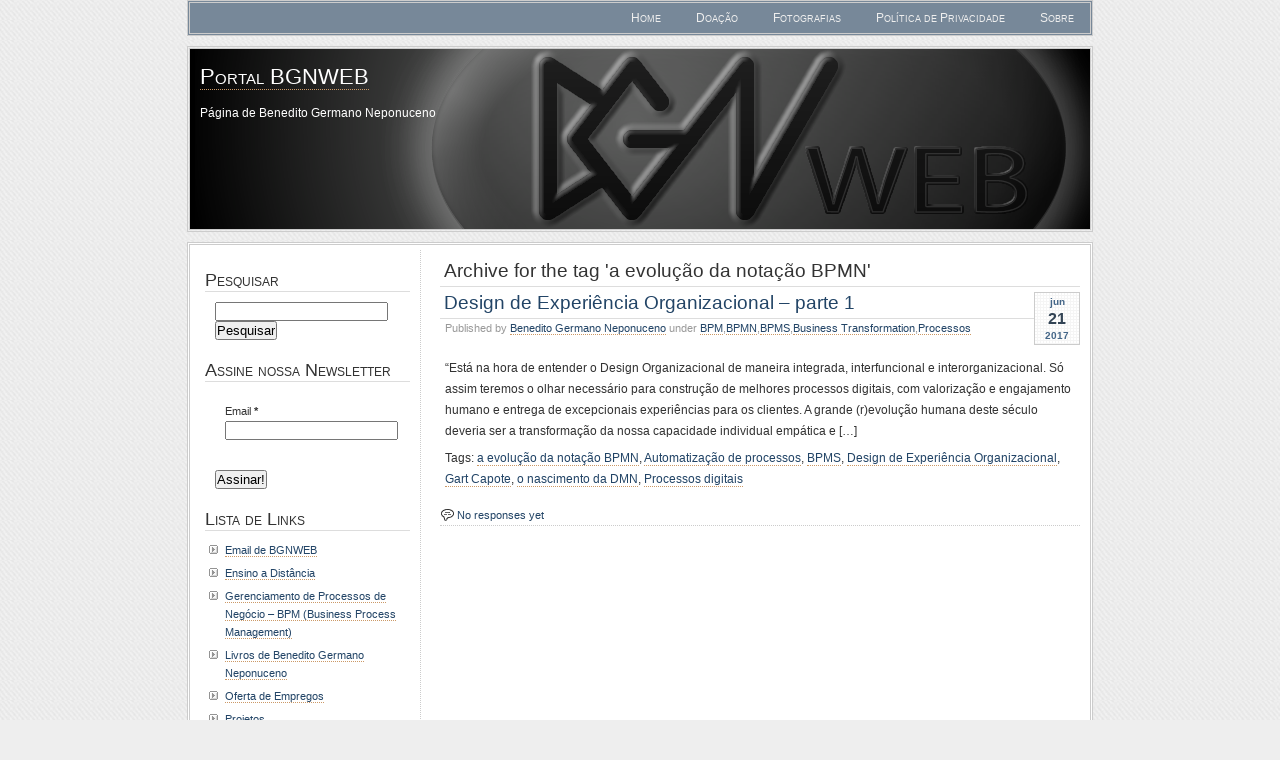

--- FILE ---
content_type: text/html; charset=UTF-8
request_url: http://www.bgnweb.com.br/portal2/tag/a-evolucao-da-notacao-bpmn/
body_size: 20343
content:
<!DOCTYPE html PUBLIC "-//W3C//DTD XHTML 1.0 Transitional//EN" "http://www.w3.org/TR/xhtml1/DTD/xhtml1-transitional.dtd">
<html xmlns="http://www.w3.org/1999/xhtml">
<head profile="http://gmpg.org/xfn/1">
<link rel="shortcut icon" href="http://bgnweb.com.br/ead/theme/bgnweb/favicon.ico"/>
<meta http-equiv="Content-Type" content="text/html; charset=UTF-8"/>
<meta name="generator" content="WordPress 6.7.4"/>
<link rel="stylesheet" href="/portal2/wp-content/themes/paalam/A.style.css.pagespeed.cf.6kWWKKyJb6.css" type="text/css" media="screen"/>
<link rel="alternate" type="application/rss+xml" title="RSS 2.0" href="http://www.bgnweb.com.br/portal2/feed/"/>
<link rel="alternate" type="text/xml" title="RSS .92" href="http://www.bgnweb.com.br/portal2/feed/rss/"/>
<link rel="alternate" type="application/atom+xml" title="Atom 0.3" href="http://www.bgnweb.com.br/portal2/feed/atom/"/>
<link rel="pingback" href="http://www.bgnweb.com.br/portal2/xmlrpc.php"/>
<link rel='archives' title='janeiro 2025' href='http://www.bgnweb.com.br/portal2/2025/01/'/>
<link rel='archives' title='fevereiro 2022' href='http://www.bgnweb.com.br/portal2/2022/02/'/>
<link rel='archives' title='abril 2021' href='http://www.bgnweb.com.br/portal2/2021/04/'/>
<link rel='archives' title='agosto 2020' href='http://www.bgnweb.com.br/portal2/2020/08/'/>
<link rel='archives' title='maio 2020' href='http://www.bgnweb.com.br/portal2/2020/05/'/>
<link rel='archives' title='março 2020' href='http://www.bgnweb.com.br/portal2/2020/03/'/>
<link rel='archives' title='janeiro 2020' href='http://www.bgnweb.com.br/portal2/2020/01/'/>
<link rel='archives' title='outubro 2019' href='http://www.bgnweb.com.br/portal2/2019/10/'/>
<link rel='archives' title='agosto 2019' href='http://www.bgnweb.com.br/portal2/2019/08/'/>
<link rel='archives' title='maio 2019' href='http://www.bgnweb.com.br/portal2/2019/05/'/>
<link rel='archives' title='abril 2019' href='http://www.bgnweb.com.br/portal2/2019/04/'/>
<link rel='archives' title='novembro 2018' href='http://www.bgnweb.com.br/portal2/2018/11/'/>
<link rel='archives' title='maio 2018' href='http://www.bgnweb.com.br/portal2/2018/05/'/>
<link rel='archives' title='dezembro 2017' href='http://www.bgnweb.com.br/portal2/2017/12/'/>
<link rel='archives' title='novembro 2017' href='http://www.bgnweb.com.br/portal2/2017/11/'/>
<link rel='archives' title='agosto 2017' href='http://www.bgnweb.com.br/portal2/2017/08/'/>
<link rel='archives' title='junho 2017' href='http://www.bgnweb.com.br/portal2/2017/06/'/>
<link rel='archives' title='abril 2017' href='http://www.bgnweb.com.br/portal2/2017/04/'/>
<link rel='archives' title='novembro 2016' href='http://www.bgnweb.com.br/portal2/2016/11/'/>
<link rel='archives' title='outubro 2016' href='http://www.bgnweb.com.br/portal2/2016/10/'/>
<link rel='archives' title='setembro 2016' href='http://www.bgnweb.com.br/portal2/2016/09/'/>
<link rel='archives' title='agosto 2016' href='http://www.bgnweb.com.br/portal2/2016/08/'/>
<link rel='archives' title='julho 2016' href='http://www.bgnweb.com.br/portal2/2016/07/'/>
<link rel='archives' title='junho 2016' href='http://www.bgnweb.com.br/portal2/2016/06/'/>
<link rel='archives' title='abril 2016' href='http://www.bgnweb.com.br/portal2/2016/04/'/>
<link rel='archives' title='janeiro 2016' href='http://www.bgnweb.com.br/portal2/2016/01/'/>
<link rel='archives' title='dezembro 2015' href='http://www.bgnweb.com.br/portal2/2015/12/'/>
<link rel='archives' title='setembro 2015' href='http://www.bgnweb.com.br/portal2/2015/09/'/>
<link rel='archives' title='agosto 2015' href='http://www.bgnweb.com.br/portal2/2015/08/'/>
<link rel='archives' title='julho 2015' href='http://www.bgnweb.com.br/portal2/2015/07/'/>
<link rel='archives' title='junho 2015' href='http://www.bgnweb.com.br/portal2/2015/06/'/>
<link rel='archives' title='maio 2015' href='http://www.bgnweb.com.br/portal2/2015/05/'/>
<link rel='archives' title='abril 2015' href='http://www.bgnweb.com.br/portal2/2015/04/'/>
<link rel='archives' title='março 2015' href='http://www.bgnweb.com.br/portal2/2015/03/'/>
<link rel='archives' title='novembro 2014' href='http://www.bgnweb.com.br/portal2/2014/11/'/>
<link rel='archives' title='outubro 2014' href='http://www.bgnweb.com.br/portal2/2014/10/'/>
<link rel='archives' title='setembro 2014' href='http://www.bgnweb.com.br/portal2/2014/09/'/>
<link rel='archives' title='agosto 2014' href='http://www.bgnweb.com.br/portal2/2014/08/'/>
<link rel='archives' title='julho 2014' href='http://www.bgnweb.com.br/portal2/2014/07/'/>
<link rel='archives' title='junho 2014' href='http://www.bgnweb.com.br/portal2/2014/06/'/>
<link rel='archives' title='maio 2014' href='http://www.bgnweb.com.br/portal2/2014/05/'/>
<link rel='archives' title='abril 2014' href='http://www.bgnweb.com.br/portal2/2014/04/'/>
<link rel='archives' title='março 2014' href='http://www.bgnweb.com.br/portal2/2014/03/'/>
<link rel='archives' title='fevereiro 2014' href='http://www.bgnweb.com.br/portal2/2014/02/'/>
<link rel='archives' title='janeiro 2014' href='http://www.bgnweb.com.br/portal2/2014/01/'/>
<link rel='archives' title='dezembro 2013' href='http://www.bgnweb.com.br/portal2/2013/12/'/>
<link rel='archives' title='novembro 2013' href='http://www.bgnweb.com.br/portal2/2013/11/'/>
<link rel='archives' title='junho 2013' href='http://www.bgnweb.com.br/portal2/2013/06/'/>
<style>img:is([sizes="auto" i], [sizes^="auto," i]) {contain-intrinsic-size:3000px 1500px}</style>
<title>a evolução da notação BPMN | Portal BGNWEB</title>
<meta name="robots" content="noindex, max-image-preview:large"/>
<link rel="canonical" href="http://www.bgnweb.com.br/portal2/tag/a-evolucao-da-notacao-bpmn/"/>
<meta name="generator" content="All in One SEO (AIOSEO) 4.9.3"/>
<link rel='stylesheet' id='validate-engine-css-css' href='/portal2/wp-content/plugins/wysija-newsletters/css/A.validationEngine.jquery.css,qver=2.21.pagespeed.cf.jcn-RfgU3K.css' type='text/css' media='all'/><style id='wp-emoji-styles-inline-css' type='text/css'>img.wp-smiley,img.emoji{display:inline!important;border:none!important;box-shadow:none!important;height:1em!important;width:1em!important;margin:0 .07em!important;vertical-align:-.1em!important;background:none!important;padding:0!important}</style><link rel='stylesheet' id='wp-block-library-css' href='/portal2/wp-includes/css/dist/block-library/A.style.min.css,qver=6.7.4.pagespeed.cf.-GTKN38myC.css' type='text/css' media='all'/><style id='aioseo/css/src/vue/standalone/blocks/table-of-contents/global.scss-css' media='all'>.aioseo-toc-header{width:100%;position:relative}.aioseo-toc-header:has(.aioseo-toc-header-area){flex-direction:column;align-items:flex-start}.aioseo-toc-header .aioseo-toc-header-title{align-items:center;color:#434960;display:flex;flex:1 0 auto;font-size:24px;font-weight:700;line-height:125%;max-width:100%;gap:8px}.aioseo-toc-header .aioseo-toc-header-title .aioseo-toc-header-collapsible{display:flex;border-radius:2px;cursor:pointer;transition:transform .3s ease;background-color:#e5f0ff;box-sizing:border-box;justify-content:center;align-items:center}[dir=ltr] .aioseo-toc-header .aioseo-toc-header-title .aioseo-toc-header-collapsible{padding:8px 0 8px 10px}[dir=rtl] .aioseo-toc-header .aioseo-toc-header-title .aioseo-toc-header-collapsible{padding:8px 10px 8px 0}.aioseo-toc-header .aioseo-toc-header-title .aioseo-toc-header-collapsible svg{width:14px;height:14px}[dir=ltr] .aioseo-toc-header .aioseo-toc-header-title .aioseo-toc-header-collapsible svg{margin-right:10px}[dir=rtl] .aioseo-toc-header .aioseo-toc-header-title .aioseo-toc-header-collapsible svg{margin-left:10px}.aioseo-toc-header .aioseo-toc-header-instructions{color:#2c324c;font-size:16px;margin-bottom:0;margin-top:16px}.aioseo-toc-header .aioseo-toc-header-buttons{flex:0 1 auto}.aioseo-toc-contents{transition:transform .3s ease,opacity .3s ease;transform-origin:top;display:block;opacity:1;transform:scaleY(1);padding-top:12px}.aioseo-toc-collapsed{opacity:0;transform:scaleY(0);height:0;overflow:hidden}
</style><style id='classic-theme-styles-inline-css' type='text/css'>.wp-block-button__link{color:#fff;background-color:#32373c;border-radius:9999px;box-shadow:none;text-decoration:none;padding:calc(.667em + 2px) calc(1.333em + 2px);font-size:1.125em}.wp-block-file__button{background:#32373c;color:#fff;text-decoration:none}</style><style id='global-styles-inline-css' type='text/css'>:root{--wp--preset--aspect-ratio--square:1;--wp--preset--aspect-ratio--4-3: 4/3;--wp--preset--aspect-ratio--3-4: 3/4;--wp--preset--aspect-ratio--3-2: 3/2;--wp--preset--aspect-ratio--2-3: 2/3;--wp--preset--aspect-ratio--16-9: 16/9;--wp--preset--aspect-ratio--9-16: 9/16;--wp--preset--color--black:#000;--wp--preset--color--cyan-bluish-gray:#abb8c3;--wp--preset--color--white:#fff;--wp--preset--color--pale-pink:#f78da7;--wp--preset--color--vivid-red:#cf2e2e;--wp--preset--color--luminous-vivid-orange:#ff6900;--wp--preset--color--luminous-vivid-amber:#fcb900;--wp--preset--color--light-green-cyan:#7bdcb5;--wp--preset--color--vivid-green-cyan:#00d084;--wp--preset--color--pale-cyan-blue:#8ed1fc;--wp--preset--color--vivid-cyan-blue:#0693e3;--wp--preset--color--vivid-purple:#9b51e0;--wp--preset--gradient--vivid-cyan-blue-to-vivid-purple:linear-gradient(135deg,rgba(6,147,227,1) 0%,#9b51e0 100%);--wp--preset--gradient--light-green-cyan-to-vivid-green-cyan:linear-gradient(135deg,#7adcb4 0%,#00d082 100%);--wp--preset--gradient--luminous-vivid-amber-to-luminous-vivid-orange:linear-gradient(135deg,rgba(252,185,0,1) 0%,rgba(255,105,0,1) 100%);--wp--preset--gradient--luminous-vivid-orange-to-vivid-red:linear-gradient(135deg,rgba(255,105,0,1) 0%,#cf2e2e 100%);--wp--preset--gradient--very-light-gray-to-cyan-bluish-gray:linear-gradient(135deg,#eee 0%,#a9b8c3 100%);--wp--preset--gradient--cool-to-warm-spectrum:linear-gradient(135deg,#4aeadc 0%,#9778d1 20%,#cf2aba 40%,#ee2c82 60%,#fb6962 80%,#fef84c 100%);--wp--preset--gradient--blush-light-purple:linear-gradient(135deg,#ffceec 0%,#9896f0 100%);--wp--preset--gradient--blush-bordeaux:linear-gradient(135deg,#fecda5 0%,#fe2d2d 50%,#6b003e 100%);--wp--preset--gradient--luminous-dusk:linear-gradient(135deg,#ffcb70 0%,#c751c0 50%,#4158d0 100%);--wp--preset--gradient--pale-ocean:linear-gradient(135deg,#fff5cb 0%,#b6e3d4 50%,#33a7b5 100%);--wp--preset--gradient--electric-grass:linear-gradient(135deg,#caf880 0%,#71ce7e 100%);--wp--preset--gradient--midnight:linear-gradient(135deg,#020381 0%,#2874fc 100%);--wp--preset--font-size--small:13px;--wp--preset--font-size--medium:20px;--wp--preset--font-size--large:36px;--wp--preset--font-size--x-large:42px;--wp--preset--spacing--20:.44rem;--wp--preset--spacing--30:.67rem;--wp--preset--spacing--40:1rem;--wp--preset--spacing--50:1.5rem;--wp--preset--spacing--60:2.25rem;--wp--preset--spacing--70:3.38rem;--wp--preset--spacing--80:5.06rem;--wp--preset--shadow--natural:6px 6px 9px rgba(0,0,0,.2);--wp--preset--shadow--deep:12px 12px 50px rgba(0,0,0,.4);--wp--preset--shadow--sharp:6px 6px 0 rgba(0,0,0,.2);--wp--preset--shadow--outlined:6px 6px 0 -3px rgba(255,255,255,1) , 6px 6px rgba(0,0,0,1);--wp--preset--shadow--crisp:6px 6px 0 rgba(0,0,0,1)}:where(.is-layout-flex){gap:.5em}:where(.is-layout-grid){gap:.5em}body .is-layout-flex{display:flex}.is-layout-flex{flex-wrap:wrap;align-items:center}.is-layout-flex > :is(*, div){margin:0}body .is-layout-grid{display:grid}.is-layout-grid > :is(*, div){margin:0}:where(.wp-block-columns.is-layout-flex){gap:2em}:where(.wp-block-columns.is-layout-grid){gap:2em}:where(.wp-block-post-template.is-layout-flex){gap:1.25em}:where(.wp-block-post-template.is-layout-grid){gap:1.25em}.has-black-color{color:var(--wp--preset--color--black)!important}.has-cyan-bluish-gray-color{color:var(--wp--preset--color--cyan-bluish-gray)!important}.has-white-color{color:var(--wp--preset--color--white)!important}.has-pale-pink-color{color:var(--wp--preset--color--pale-pink)!important}.has-vivid-red-color{color:var(--wp--preset--color--vivid-red)!important}.has-luminous-vivid-orange-color{color:var(--wp--preset--color--luminous-vivid-orange)!important}.has-luminous-vivid-amber-color{color:var(--wp--preset--color--luminous-vivid-amber)!important}.has-light-green-cyan-color{color:var(--wp--preset--color--light-green-cyan)!important}.has-vivid-green-cyan-color{color:var(--wp--preset--color--vivid-green-cyan)!important}.has-pale-cyan-blue-color{color:var(--wp--preset--color--pale-cyan-blue)!important}.has-vivid-cyan-blue-color{color:var(--wp--preset--color--vivid-cyan-blue)!important}.has-vivid-purple-color{color:var(--wp--preset--color--vivid-purple)!important}.has-black-background-color{background-color:var(--wp--preset--color--black)!important}.has-cyan-bluish-gray-background-color{background-color:var(--wp--preset--color--cyan-bluish-gray)!important}.has-white-background-color{background-color:var(--wp--preset--color--white)!important}.has-pale-pink-background-color{background-color:var(--wp--preset--color--pale-pink)!important}.has-vivid-red-background-color{background-color:var(--wp--preset--color--vivid-red)!important}.has-luminous-vivid-orange-background-color{background-color:var(--wp--preset--color--luminous-vivid-orange)!important}.has-luminous-vivid-amber-background-color{background-color:var(--wp--preset--color--luminous-vivid-amber)!important}.has-light-green-cyan-background-color{background-color:var(--wp--preset--color--light-green-cyan)!important}.has-vivid-green-cyan-background-color{background-color:var(--wp--preset--color--vivid-green-cyan)!important}.has-pale-cyan-blue-background-color{background-color:var(--wp--preset--color--pale-cyan-blue)!important}.has-vivid-cyan-blue-background-color{background-color:var(--wp--preset--color--vivid-cyan-blue)!important}.has-vivid-purple-background-color{background-color:var(--wp--preset--color--vivid-purple)!important}.has-black-border-color{border-color:var(--wp--preset--color--black)!important}.has-cyan-bluish-gray-border-color{border-color:var(--wp--preset--color--cyan-bluish-gray)!important}.has-white-border-color{border-color:var(--wp--preset--color--white)!important}.has-pale-pink-border-color{border-color:var(--wp--preset--color--pale-pink)!important}.has-vivid-red-border-color{border-color:var(--wp--preset--color--vivid-red)!important}.has-luminous-vivid-orange-border-color{border-color:var(--wp--preset--color--luminous-vivid-orange)!important}.has-luminous-vivid-amber-border-color{border-color:var(--wp--preset--color--luminous-vivid-amber)!important}.has-light-green-cyan-border-color{border-color:var(--wp--preset--color--light-green-cyan)!important}.has-vivid-green-cyan-border-color{border-color:var(--wp--preset--color--vivid-green-cyan)!important}.has-pale-cyan-blue-border-color{border-color:var(--wp--preset--color--pale-cyan-blue)!important}.has-vivid-cyan-blue-border-color{border-color:var(--wp--preset--color--vivid-cyan-blue)!important}.has-vivid-purple-border-color{border-color:var(--wp--preset--color--vivid-purple)!important}.has-vivid-cyan-blue-to-vivid-purple-gradient-background{background:var(--wp--preset--gradient--vivid-cyan-blue-to-vivid-purple)!important}.has-light-green-cyan-to-vivid-green-cyan-gradient-background{background:var(--wp--preset--gradient--light-green-cyan-to-vivid-green-cyan)!important}.has-luminous-vivid-amber-to-luminous-vivid-orange-gradient-background{background:var(--wp--preset--gradient--luminous-vivid-amber-to-luminous-vivid-orange)!important}.has-luminous-vivid-orange-to-vivid-red-gradient-background{background:var(--wp--preset--gradient--luminous-vivid-orange-to-vivid-red)!important}.has-very-light-gray-to-cyan-bluish-gray-gradient-background{background:var(--wp--preset--gradient--very-light-gray-to-cyan-bluish-gray)!important}.has-cool-to-warm-spectrum-gradient-background{background:var(--wp--preset--gradient--cool-to-warm-spectrum)!important}.has-blush-light-purple-gradient-background{background:var(--wp--preset--gradient--blush-light-purple)!important}.has-blush-bordeaux-gradient-background{background:var(--wp--preset--gradient--blush-bordeaux)!important}.has-luminous-dusk-gradient-background{background:var(--wp--preset--gradient--luminous-dusk)!important}.has-pale-ocean-gradient-background{background:var(--wp--preset--gradient--pale-ocean)!important}.has-electric-grass-gradient-background{background:var(--wp--preset--gradient--electric-grass)!important}.has-midnight-gradient-background{background:var(--wp--preset--gradient--midnight)!important}.has-small-font-size{font-size:var(--wp--preset--font-size--small)!important}.has-medium-font-size{font-size:var(--wp--preset--font-size--medium)!important}.has-large-font-size{font-size:var(--wp--preset--font-size--large)!important}.has-x-large-font-size{font-size:var(--wp--preset--font-size--x-large)!important}:where(.wp-block-post-template.is-layout-flex){gap:1.25em}:where(.wp-block-post-template.is-layout-grid){gap:1.25em}:where(.wp-block-columns.is-layout-flex){gap:2em}:where(.wp-block-columns.is-layout-grid){gap:2em}:root :where(.wp-block-pullquote){font-size:1.5em;line-height:1.6}</style><style id='cptch_stylesheet-css' media='all'>.cptch_block label{word-wrap:break-word}.cptch_block br{display:none!important}.cptch_label:hover{cursor:pointer}form input.cptch_input{padding-left:8px;padding-right:8px}.cptch_whitelist_message{font-style:italic;color:green;font-weight:normal!important}.cptch_block{display:block!important;width:100%;max-width:100%;box-sizing:border-box;word-spacing:normal!important;text-align:left}.cptch_title{display:block;word-wrap:break-word;padding-bottom:5px;clear:both}.cptch_wrap{display:table-row!important;position:relative;clear:both}.cptch_label,.cptch_reload_button_wrap{display:table-cell;margin:5px 0!important;vertical-align:middle;line-height:1}.cptch_time_limit_notice{display:none;color:red;font-size:12px}.cptch_span{display:inline-block;vertical-align:middle;line-height:1;position:relative}.cptch_recognition .cptch_span{margin-right:2px}.rtl .cptch_recognition .cptch_span{margin-right:0;margin-left:2px}.cptch_img{width:40px;max-width:40px!important;height:40px;top:0;z-index:1}.cptch_reload_button{width:2rem;height:2rem;font-size:2rem;margin:0 15px;vertical-align:text-bottom}.cptch_reload_button:before{vertical-align:text-bottom}.cptch_recognition .cptch_images_wrap{display:block;margin-bottom:3px}.rtl .cptch_block{direction:rtl;text-align:right}@media only screen and (max-width:782px ){.cptch_reload_button{width:48px;height:48px;font-size:48px}}</style><link rel='stylesheet' id='dashicons-css' href='/portal2/wp-includes/css/A.dashicons.min.css,qver=6.7.4.pagespeed.cf.DVmAQMtQdn.css' type='text/css' media='all'/><style id='cptch_desktop_style-css' media='all'>.cptch_ajax_wrap{color:red}.cptch_img:hover{cursor:default;position:relative;z-index:10;-webkit-transition:300ms ease-in-out;-moz-transition:300ms ease-in-out;-o-transition:300ms ease-in-out;transition:300ms ease-in-out}.cptch_left:hover{-webkit-transform:translateX(100%) scale(3,3);-moz-transform:translateX(100%) scale(3,3);-o-transform:translateX(100%) scale(3,3);-ms-transform:translateX(100%) scale(3,3);transform:translateX(100%) scale(3,3)}.cptch_right:hover{-webkit-transform:translateX(-100%) scale(3,3);-moz-transform:translateX(-100%) scale(3,3);-ms-transform:translateX(-100%) scale(3,3);-o-transform:translateX(-100%) scale(3,3);transform:translateX(-100%) scale(3,3)}.cptch_center:hover{-webkit-transform:scale(3,3);-moz-transform:scale(3,3);-o-transform:scale(3,3);-ms-transform:scale(3,3);transform:scale(3,3)}.cptch_reload_button:hover{cursor:pointer;opacity:.7}.cptch_reload_button.cptch_active{opacity:.7;animation:cptch_rotation 800ms infinite linear;-webkit-animation:cptch_rotation 800ms infinite linear}@-webkit-keyframes cptch_rotation {
	0% {-webkit-transform: rotate(0deg);}
	100% {-webkit-transform: rotate(359deg);}
}@-moz-keyframes cptch_rotation {
	0% {-webkit-transform: rotate(0deg);}
	100% {-webkit-transform: rotate(359deg);}
}@-o-keyframes cptch_rotation {
	0% {-webkit-transform: rotate(0deg);}
	100% {-webkit-transform: rotate(359deg);}
}@keyframes cptch_rotation {
	0% {transform: rotate(0deg);}
	100% {transform: rotate(359deg);}
}</style><style id='post_hit_counter-widget-css' media='all'>.widget_most_viewed .post-views{display:block}</style><style type="text/css">#header{background:url(http://bgnweb.com.br/portal2/wp-content/uploads/2013/05/mw_joomla_logo3.png) no-repeat center}#header *{color:#fff}</style><script type="application/ld+json" class="aioseo-schema">
			{"@context":"https:\/\/schema.org","@graph":[{"@type":"BreadcrumbList","@id":"http:\/\/www.bgnweb.com.br\/portal2\/tag\/a-evolucao-da-notacao-bpmn\/#breadcrumblist","itemListElement":[{"@type":"ListItem","@id":"http:\/\/www.bgnweb.com.br\/portal2#listItem","position":1,"name":"In\u00edcio","item":"http:\/\/www.bgnweb.com.br\/portal2","nextItem":{"@type":"ListItem","@id":"http:\/\/www.bgnweb.com.br\/portal2\/tag\/a-evolucao-da-notacao-bpmn\/#listItem","name":"a evolu\u00e7\u00e3o da nota\u00e7\u00e3o BPMN"}},{"@type":"ListItem","@id":"http:\/\/www.bgnweb.com.br\/portal2\/tag\/a-evolucao-da-notacao-bpmn\/#listItem","position":2,"name":"a evolu\u00e7\u00e3o da nota\u00e7\u00e3o BPMN","previousItem":{"@type":"ListItem","@id":"http:\/\/www.bgnweb.com.br\/portal2#listItem","name":"In\u00edcio"}}]},{"@type":"CollectionPage","@id":"http:\/\/www.bgnweb.com.br\/portal2\/tag\/a-evolucao-da-notacao-bpmn\/#collectionpage","url":"http:\/\/www.bgnweb.com.br\/portal2\/tag\/a-evolucao-da-notacao-bpmn\/","name":"a evolu\u00e7\u00e3o da nota\u00e7\u00e3o BPMN | Portal BGNWEB","inLanguage":"pt-BR","isPartOf":{"@id":"http:\/\/www.bgnweb.com.br\/portal2\/#website"},"breadcrumb":{"@id":"http:\/\/www.bgnweb.com.br\/portal2\/tag\/a-evolucao-da-notacao-bpmn\/#breadcrumblist"}},{"@type":"Organization","@id":"http:\/\/www.bgnweb.com.br\/portal2\/#organization","name":"Portal BGNWEB","description":"P\u00e1gina de Benedito Germano Neponuceno","url":"http:\/\/www.bgnweb.com.br\/portal2\/"},{"@type":"WebSite","@id":"http:\/\/www.bgnweb.com.br\/portal2\/#website","url":"http:\/\/www.bgnweb.com.br\/portal2\/","name":"Portal BGNWEB","description":"P\u00e1gina de Benedito Germano Neponuceno","inLanguage":"pt-BR","publisher":{"@id":"http:\/\/www.bgnweb.com.br\/portal2\/#organization"}}]}
		</script>
<script type="text/javascript" id="google_gtagjs-js-consent-mode-data-layer">//<![CDATA[
window.dataLayer=window.dataLayer||[];function gtag(){dataLayer.push(arguments);}gtag('consent','default',{"ad_personalization":"denied","ad_storage":"denied","ad_user_data":"denied","analytics_storage":"denied","functionality_storage":"denied","security_storage":"denied","personalization_storage":"denied","region":["AT","BE","BG","CH","CY","CZ","DE","DK","EE","ES","FI","FR","GB","GR","HR","HU","IE","IS","IT","LI","LT","LU","LV","MT","NL","NO","PL","PT","RO","SE","SI","SK"],"wait_for_update":500});window._googlesitekitConsentCategoryMap={"statistics":["analytics_storage"],"marketing":["ad_storage","ad_user_data","ad_personalization"],"functional":["functionality_storage","security_storage"],"preferences":["personalization_storage"]};window._googlesitekitConsents={"ad_personalization":"denied","ad_storage":"denied","ad_user_data":"denied","analytics_storage":"denied","functionality_storage":"denied","security_storage":"denied","personalization_storage":"denied","region":["AT","BE","BG","CH","CY","CZ","DE","DK","EE","ES","FI","FR","GB","GR","HR","HU","IE","IS","IT","LI","LT","LU","LV","MT","NL","NO","PL","PT","RO","SE","SI","SK"],"wait_for_update":500};
//]]></script>
<link rel='dns-prefetch' href='//www.googletagmanager.com'/>
<link rel='dns-prefetch' href='//pagead2.googlesyndication.com'/>
<link rel='dns-prefetch' href='//fundingchoicesmessages.google.com'/>
<link rel="alternate" type="application/rss+xml" title="Feed de tag para Portal BGNWEB &raquo; a evolução da notação BPMN" href="http://www.bgnweb.com.br/portal2/tag/a-evolucao-da-notacao-bpmn/feed/"/>
<script type="text/javascript">//<![CDATA[
window._wpemojiSettings={"baseUrl":"https:\/\/s.w.org\/images\/core\/emoji\/15.0.3\/72x72\/","ext":".png","svgUrl":"https:\/\/s.w.org\/images\/core\/emoji\/15.0.3\/svg\/","svgExt":".svg","source":{"concatemoji":"http:\/\/www.bgnweb.com.br\/portal2\/wp-includes\/js\/wp-emoji-release.min.js?ver=6.7.4"}};!function(i,n){var o,s,e;function c(e){try{var t={supportTests:e,timestamp:(new Date).valueOf()};sessionStorage.setItem(o,JSON.stringify(t))}catch(e){}}function p(e,t,n){e.clearRect(0,0,e.canvas.width,e.canvas.height),e.fillText(t,0,0);var t=new Uint32Array(e.getImageData(0,0,e.canvas.width,e.canvas.height).data),r=(e.clearRect(0,0,e.canvas.width,e.canvas.height),e.fillText(n,0,0),new Uint32Array(e.getImageData(0,0,e.canvas.width,e.canvas.height).data));return t.every(function(e,t){return e===r[t]})}function u(e,t,n){switch(t){case"flag":return n(e,"\ud83c\udff3\ufe0f\u200d\u26a7\ufe0f","\ud83c\udff3\ufe0f\u200b\u26a7\ufe0f")?!1:!n(e,"\ud83c\uddfa\ud83c\uddf3","\ud83c\uddfa\u200b\ud83c\uddf3")&&!n(e,"\ud83c\udff4\udb40\udc67\udb40\udc62\udb40\udc65\udb40\udc6e\udb40\udc67\udb40\udc7f","\ud83c\udff4\u200b\udb40\udc67\u200b\udb40\udc62\u200b\udb40\udc65\u200b\udb40\udc6e\u200b\udb40\udc67\u200b\udb40\udc7f");case"emoji":return!n(e,"\ud83d\udc26\u200d\u2b1b","\ud83d\udc26\u200b\u2b1b")}return!1}function f(e,t,n){var r="undefined"!=typeof WorkerGlobalScope&&self instanceof WorkerGlobalScope?new OffscreenCanvas(300,150):i.createElement("canvas"),a=r.getContext("2d",{willReadFrequently:!0}),o=(a.textBaseline="top",a.font="600 32px Arial",{});return e.forEach(function(e){o[e]=t(a,e,n)}),o}function t(e){var t=i.createElement("script");t.src=e,t.defer=!0,i.head.appendChild(t)}"undefined"!=typeof Promise&&(o="wpEmojiSettingsSupports",s=["flag","emoji"],n.supports={everything:!0,everythingExceptFlag:!0},e=new Promise(function(e){i.addEventListener("DOMContentLoaded",e,{once:!0})}),new Promise(function(t){var n=function(){try{var e=JSON.parse(sessionStorage.getItem(o));if("object"==typeof e&&"number"==typeof e.timestamp&&(new Date).valueOf()<e.timestamp+604800&&"object"==typeof e.supportTests)return e.supportTests}catch(e){}return null}();if(!n){if("undefined"!=typeof Worker&&"undefined"!=typeof OffscreenCanvas&&"undefined"!=typeof URL&&URL.createObjectURL&&"undefined"!=typeof Blob)try{var e="postMessage("+f.toString()+"("+[JSON.stringify(s),u.toString(),p.toString()].join(",")+"));",r=new Blob([e],{type:"text/javascript"}),a=new Worker(URL.createObjectURL(r),{name:"wpTestEmojiSupports"});return void(a.onmessage=function(e){c(n=e.data),a.terminate(),t(n)})}catch(e){}c(n=f(s,u,p))}t(n)}).then(function(e){for(var t in e)n.supports[t]=e[t],n.supports.everything=n.supports.everything&&n.supports[t],"flag"!==t&&(n.supports.everythingExceptFlag=n.supports.everythingExceptFlag&&n.supports[t]);n.supports.everythingExceptFlag=n.supports.everythingExceptFlag&&!n.supports.flag,n.DOMReady=!1,n.readyCallback=function(){n.DOMReady=!0}}).then(function(){return e}).then(function(){var e;n.supports.everything||(n.readyCallback(),(e=n.source||{}).concatemoji?t(e.concatemoji):e.wpemoji&&e.twemoji&&(t(e.twemoji),t(e.wpemoji)))}))}((window,document),window._wpemojiSettings);
//]]></script>
<script type="text/javascript" src="/portal2/wp-includes/js/jquery/jquery.min.js,qver=3.7.1.pagespeed.jm.PoWN7KAtLT.js" id="jquery-core-js"></script>
<script type="text/javascript" src="/portal2/wp-includes/js/jquery/jquery-migrate.min.js,qver=3.4.1.pagespeed.jm.bhhu-RahTI.js" id="jquery-migrate-js"></script>
<script type="text/javascript" id="sbi_scripts-js-extra">//<![CDATA[
var sb_instagram_js_options={"font_method":"svg","resized_url":"http:\/\/www.bgnweb.com.br\/portal2\/wp-content\/uploads\/sb-instagram-feed-images\/","placeholder":"http:\/\/www.bgnweb.com.br\/portal2\/wp-content\/plugins\/instagram-feed\/img\/placeholder.png","ajax_url":"http:\/\/www.bgnweb.com.br\/portal2\/wp-admin\/admin-ajax.php"};
//]]></script>
<script type="text/javascript" src="/portal2/wp-content/plugins/instagram-feed/js/sbi-scripts.min.js,qver=6.10.0.pagespeed.ce.aGNaNahMlY.js" id="sbi_scripts-js"></script>
<script type="text/javascript" src="https://www.googletagmanager.com/gtag/js?id=GT-TB68NC4" id="google_gtagjs-js" async></script>
<script type="text/javascript" id="google_gtagjs-js-after">//<![CDATA[
window.dataLayer=window.dataLayer||[];function gtag(){dataLayer.push(arguments);}gtag("set","linker",{"domains":["www.bgnweb.com.br"]});gtag("js",new Date());gtag("set","developer_id.dZTNiMT",true);gtag("config","GT-TB68NC4");
//]]></script>
<link rel="https://api.w.org/" href="http://www.bgnweb.com.br/portal2/wp-json/"/><link rel="alternate" title="JSON" type="application/json" href="http://www.bgnweb.com.br/portal2/wp-json/wp/v2/tags/291"/><link rel="EditURI" type="application/rsd+xml" title="RSD" href="http://www.bgnweb.com.br/portal2/xmlrpc.php?rsd"/>
<meta name="generator" content="WordPress 6.7.4"/>
<meta name="generator" content="Site Kit by Google 1.170.0"/><meta name="google-site-verification" content="1eFYjdQvsyMeRWuMDWwf6fEkyakpSpXVG3HZYHzDsws">
<meta name="google-adsense-platform-account" content="ca-host-pub-2644536267352236">
<meta name="google-adsense-platform-domain" content="sitekit.withgoogle.com">
<script type="text/javascript" async="async" src="https://pagead2.googlesyndication.com/pagead/js/adsbygoogle.js?client=ca-pub-3952364645448992&amp;host=ca-host-pub-2644536267352236" crossorigin="anonymous"></script>
<script async src="https://fundingchoicesmessages.google.com/i/pub-3952364645448992?ers=1"></script><script>(function(){function signalGooglefcPresent(){if(!window.frames['googlefcPresent']){if(document.body){const iframe=document.createElement('iframe');iframe.style='width: 0; height: 0; border: none; z-index: -1000; left: -1000px; top: -1000px;';iframe.style.display='none';iframe.name='googlefcPresent';document.body.appendChild(iframe);}else{setTimeout(signalGooglefcPresent,0);}}}signalGooglefcPresent();})();</script>
<script>(function(){'use strict';function aa(a){var b=0;return function(){return b<a.length?{done:!1,value:a[b++]}:{done:!0}}}var ba=typeof Object.defineProperties=="function"?Object.defineProperty:function(a,b,c){if(a==Array.prototype||a==Object.prototype)return a;a[b]=c.value;return a};function ca(a){a=["object"==typeof globalThis&&globalThis,a,"object"==typeof window&&window,"object"==typeof self&&self,"object"==typeof global&&global];for(var b=0;b<a.length;++b){var c=a[b];if(c&&c.Math==Math)return c}throw Error("Cannot find global object");}var da=ca(this);function l(a,b){if(b)a:{var c=da;a=a.split(".");for(var d=0;d<a.length-1;d++){var e=a[d];if(!(e in c))break a;c=c[e]}a=a[a.length-1];d=c[a];b=b(d);b!=d&&b!=null&&ba(c,a,{configurable:!0,writable:!0,value:b})}}function ea(a){return a.raw=a}function n(a){var b=typeof Symbol!="undefined"&&Symbol.iterator&&a[Symbol.iterator];if(b)return b.call(a);if(typeof a.length=="number")return{next:aa(a)};throw Error(String(a)+" is not an iterable or ArrayLike");}function fa(a){for(var b,c=[];!(b=a.next()).done;)c.push(b.value);return c}var ha=typeof Object.create=="function"?Object.create:function(a){function b(){}b.prototype=a;return new b},p;if(typeof Object.setPrototypeOf=="function")p=Object.setPrototypeOf;else{var q;a:{var ja={a:!0},ka={};try{ka.__proto__=ja;q=ka.a;break a}catch(a){}q=!1}p=q?function(a,b){a.__proto__=b;if(a.__proto__!==b)throw new TypeError(a+" is not extensible");return a}:null}var la=p;function t(a,b){a.prototype=ha(b.prototype);a.prototype.constructor=a;if(la)la(a,b);else for(var c in b)if(c!="prototype")if(Object.defineProperties){var d=Object.getOwnPropertyDescriptor(b,c);d&&Object.defineProperty(a,c,d)}else a[c]=b[c];a.A=b.prototype}function ma(){for(var a=Number(this),b=[],c=a;c<arguments.length;c++)b[c-a]=arguments[c];return b}l("Object.is",function(a){return a?a:function(b,c){return b===c?b!==0||1/b===1/c:b!==b&&c!==c}});l("Array.prototype.includes",function(a){return a?a:function(b,c){var d=this;d instanceof String&&(d=String(d));var e=d.length;c=c||0;for(c<0&&(c=Math.max(c+e,0));c<e;c++){var f=d[c];if(f===b||Object.is(f,b))return!0}return!1}});l("String.prototype.includes",function(a){return a?a:function(b,c){if(this==null)throw new TypeError("The 'this' value for String.prototype.includes must not be null or undefined");if(b instanceof RegExp)throw new TypeError("First argument to String.prototype.includes must not be a regular expression");return this.indexOf(b,c||0)!==-1}});l("Number.MAX_SAFE_INTEGER",function(){return 9007199254740991});l("Number.isFinite",function(a){return a?a:function(b){return typeof b!=="number"?!1:!isNaN(b)&&b!==Infinity&&b!==-Infinity}});l("Number.isInteger",function(a){return a?a:function(b){return Number.isFinite(b)?b===Math.floor(b):!1}});l("Number.isSafeInteger",function(a){return a?a:function(b){return Number.isInteger(b)&&Math.abs(b)<=Number.MAX_SAFE_INTEGER}});l("Math.trunc",function(a){return a?a:function(b){b=Number(b);if(isNaN(b)||b===Infinity||b===-Infinity||b===0)return b;var c=Math.floor(Math.abs(b));return b<0?-c:c}});var u=this||self;function v(a,b){a:{var c=["CLOSURE_FLAGS"];for(var d=u,e=0;e<c.length;e++)if(d=d[c[e]],d==null){c=null;break a}c=d}a=c&&c[a];return a!=null?a:b}function w(a){return a};function na(a){u.setTimeout(function(){throw a;},0)};var oa=v(610401301,!1),pa=v(188588736,!0),qa=v(645172343,v(1,!0));var x,ra=u.navigator;x=ra?ra.userAgentData||null:null;function z(a){return oa?x?x.brands.some(function(b){return(b=b.brand)&&b.indexOf(a)!=-1}):!1:!1}function A(a){var b;a:{if(b=u.navigator)if(b=b.userAgent)break a;b=""}return b.indexOf(a)!=-1};function B(){return oa?!!x&&x.brands.length>0:!1}function C(){return B()?z("Chromium"):(A("Chrome")||A("CriOS"))&&!(B()?0:A("Edge"))||A("Silk")};var sa=B()?!1:A("Trident")||A("MSIE");!A("Android")||C();C();A("Safari")&&(C()||(B()?0:A("Coast"))||(B()?0:A("Opera"))||(B()?0:A("Edge"))||(B()?z("Microsoft Edge"):A("Edg/"))||B()&&z("Opera"));var ta={},D=null;var ua=typeof Uint8Array!=="undefined",va=!sa&&typeof btoa==="function";var wa;function E(){return typeof BigInt==="function"};var F=typeof Symbol==="function"&&typeof Symbol()==="symbol";function xa(a){return typeof Symbol==="function"&&typeof Symbol()==="symbol"?Symbol():a}var G=xa(),ya=xa("2ex");var za=F?function(a,b){a[G]|=b}:function(a,b){a.g!==void 0?a.g|=b:Object.defineProperties(a,{g:{value:b,configurable:!0,writable:!0,enumerable:!1}})},H=F?function(a){return a[G]|0}:function(a){return a.g|0},I=F?function(a){return a[G]}:function(a){return a.g},J=F?function(a,b){a[G]=b}:function(a,b){a.g!==void 0?a.g=b:Object.defineProperties(a,{g:{value:b,configurable:!0,writable:!0,enumerable:!1}})};function Aa(a,b){J(b,(a|0)&-14591)}function Ba(a,b){J(b,(a|34)&-14557)};var K={},Ca={};function Da(a){return!(!a||typeof a!=="object"||a.g!==Ca)}function Ea(a){return a!==null&&typeof a==="object"&&!Array.isArray(a)&&a.constructor===Object}function L(a,b,c){if(!Array.isArray(a)||a.length)return!1;var d=H(a);if(d&1)return!0;if(!(b&&(Array.isArray(b)?b.includes(c):b.has(c))))return!1;J(a,d|1);return!0};var M=0,N=0;function Fa(a){var b=a>>>0;M=b;N=(a-b)/4294967296>>>0}function Ga(a){if(a<0){Fa(-a);var b=n(Ha(M,N));a=b.next().value;b=b.next().value;M=a>>>0;N=b>>>0}else Fa(a)}function Ia(a,b){b>>>=0;a>>>=0;if(b<=2097151)var c=""+(4294967296*b+a);else E()?c=""+(BigInt(b)<<BigInt(32)|BigInt(a)):(c=(a>>>24|b<<8)&16777215,b=b>>16&65535,a=(a&16777215)+c*6777216+b*6710656,c+=b*8147497,b*=2,a>=1E7&&(c+=a/1E7>>>0,a%=1E7),c>=1E7&&(b+=c/1E7>>>0,c%=1E7),c=b+Ja(c)+Ja(a));return c}function Ja(a){a=String(a);return"0000000".slice(a.length)+a}function Ha(a,b){b=~b;a?a=~a+1:b+=1;return[a,b]};var Ka=/^-?([1-9][0-9]*|0)(\.[0-9]+)?$/;var O;function La(a,b){O=b;a=new a(b);O=void 0;return a}function P(a,b,c){a==null&&(a=O);O=void 0;if(a==null){var d=96;c?(a=[c],d|=512):a=[];b&&(d=d&-16760833|(b&1023)<<14)}else{if(!Array.isArray(a))throw Error("narr");d=H(a);if(d&2048)throw Error("farr");if(d&64)return a;d|=64;if(c&&(d|=512,c!==a[0]))throw Error("mid");a:{c=a;var e=c.length;if(e){var f=e-1;if(Ea(c[f])){d|=256;b=f-(+!!(d&512)-1);if(b>=1024)throw Error("pvtlmt");d=d&-16760833|(b&1023)<<14;break a}}if(b){b=Math.max(b,e-(+!!(d&512)-1));if(b>1024)throw Error("spvt");d=d&-16760833|(b&1023)<<14}}}J(a,d);return a};function Ma(a){switch(typeof a){case"number":return isFinite(a)?a:String(a);case"boolean":return a?1:0;case"object":if(a)if(Array.isArray(a)){if(L(a,void 0,0))return}else if(ua&&a!=null&&a instanceof Uint8Array){if(va){for(var b="",c=0,d=a.length-10240;c<d;)b+=String.fromCharCode.apply(null,a.subarray(c,c+=10240));b+=String.fromCharCode.apply(null,c?a.subarray(c):a);a=btoa(b)}else{b===void 0&&(b=0);if(!D){D={};c="ABCDEFGHIJKLMNOPQRSTUVWXYZabcdefghijklmnopqrstuvwxyz0123456789".split("");d=["+/=","+/","-_=","-_.","-_"];for(var e=0;e<5;e++){var f=c.concat(d[e].split(""));ta[e]=f;for(var g=0;g<f.length;g++){var h=f[g];D[h]===void 0&&(D[h]=g)}}}b=ta[b];c=Array(Math.floor(a.length/3));d=b[64]||"";for(e=f=0;f<a.length-2;f+=3){var k=a[f],m=a[f+1];h=a[f+2];g=b[k>>2];k=b[(k&3)<<4|m>>4];m=b[(m&15)<<2|h>>6];h=b[h&63];c[e++]=g+k+m+h}g=0;h=d;switch(a.length-f){case 2:g=a[f+1],h=b[(g&15)<<2]||d;case 1:a=a[f],c[e]=b[a>>2]+b[(a&3)<<4|g>>4]+h+d}a=c.join("")}return a}}return a};function Na(a,b,c){a=Array.prototype.slice.call(a);var d=a.length,e=b&256?a[d-1]:void 0;d+=e?-1:0;for(b=b&512?1:0;b<d;b++)a[b]=c(a[b]);if(e){b=a[b]={};for(var f in e)Object.prototype.hasOwnProperty.call(e,f)&&(b[f]=c(e[f]))}return a}function Oa(a,b,c,d,e){if(a!=null){if(Array.isArray(a))a=L(a,void 0,0)?void 0:e&&H(a)&2?a:Pa(a,b,c,d!==void 0,e);else if(Ea(a)){var f={},g;for(g in a)Object.prototype.hasOwnProperty.call(a,g)&&(f[g]=Oa(a[g],b,c,d,e));a=f}else a=b(a,d);return a}}function Pa(a,b,c,d,e){var f=d||c?H(a):0;d=d?!!(f&32):void 0;a=Array.prototype.slice.call(a);for(var g=0;g<a.length;g++)a[g]=Oa(a[g],b,c,d,e);c&&c(f,a);return a}function Qa(a){return a.s===K?a.toJSON():Ma(a)};function Ra(a,b,c){c=c===void 0?Ba:c;if(a!=null){if(ua&&a instanceof Uint8Array)return b?a:new Uint8Array(a);if(Array.isArray(a)){var d=H(a);if(d&2)return a;b&&(b=d===0||!!(d&32)&&!(d&64||!(d&16)));return b?(J(a,(d|34)&-12293),a):Pa(a,Ra,d&4?Ba:c,!0,!0)}a.s===K&&(c=a.h,d=I(c),a=d&2?a:La(a.constructor,Sa(c,d,!0)));return a}}function Sa(a,b,c){var d=c||b&2?Ba:Aa,e=!!(b&32);a=Na(a,b,function(f){return Ra(f,e,d)});za(a,32|(c?2:0));return a};function Ta(a,b){a=a.h;return Ua(a,I(a),b)}function Va(a,b,c,d){b=d+(+!!(b&512)-1);if(!(b<0||b>=a.length||b>=c))return a[b]}function Ua(a,b,c,d){if(c===-1)return null;var e=b>>14&1023||536870912;if(c>=e){if(b&256)return a[a.length-1][c]}else{var f=a.length;if(d&&b&256&&(d=a[f-1][c],d!=null)){if(Va(a,b,e,c)&&ya!=null){var g;a=(g=wa)!=null?g:wa={};g=a[ya]||0;g>=4||(a[ya]=g+1,g=Error(),g.__closure__error__context__984382||(g.__closure__error__context__984382={}),g.__closure__error__context__984382.severity="incident",na(g))}return d}return Va(a,b,e,c)}}function Wa(a,b,c,d,e){var f=b>>14&1023||536870912;if(c>=f||e&&!qa){var g=b;if(b&256)e=a[a.length-1];else{if(d==null)return;e=a[f+(+!!(b&512)-1)]={};g|=256}e[c]=d;c<f&&(a[c+(+!!(b&512)-1)]=void 0);g!==b&&J(a,g)}else a[c+(+!!(b&512)-1)]=d,b&256&&(a=a[a.length-1],c in a&&delete a[c])}function Xa(a,b){var c=Ya;var d=d===void 0?!1:d;var e=a.h;var f=I(e),g=Ua(e,f,b,d);if(g!=null&&typeof g==="object"&&g.s===K)c=g;else if(Array.isArray(g)){var h=H(g),k=h;k===0&&(k|=f&32);k|=f&2;k!==h&&J(g,k);c=new c(g)}else c=void 0;c!==g&&c!=null&&Wa(e,f,b,c,d);e=c;if(e==null)return e;a=a.h;f=I(a);f&2||(g=e,c=g.h,h=I(c),g=h&2?La(g.constructor,Sa(c,h,!1)):g,g!==e&&(e=g,Wa(a,f,b,e,d)));return e}function Za(a,b){a=Ta(a,b);return a==null||typeof a==="string"?a:void 0}function $a(a,b){var c=c===void 0?0:c;a=Ta(a,b);if(a!=null)if(b=typeof a,b==="number"?Number.isFinite(a):b!=="string"?0:Ka.test(a))if(typeof a==="number"){if(a=Math.trunc(a),!Number.isSafeInteger(a)){Ga(a);b=M;var d=N;if(a=d&2147483648)b=~b+1>>>0,d=~d>>>0,b==0&&(d=d+1>>>0);b=d*4294967296+(b>>>0);a=a?-b:b}}else if(b=Math.trunc(Number(a)),Number.isSafeInteger(b))a=String(b);else{if(b=a.indexOf("."),b!==-1&&(a=a.substring(0,b)),!(a[0]==="-"?a.length<20||a.length===20&&Number(a.substring(0,7))>-922337:a.length<19||a.length===19&&Number(a.substring(0,6))<922337)){if(a.length<16)Ga(Number(a));else if(E())a=BigInt(a),M=Number(a&BigInt(4294967295))>>>0,N=Number(a>>BigInt(32)&BigInt(4294967295));else{b=+(a[0]==="-");N=M=0;d=a.length;for(var e=b,f=(d-b)%6+b;f<=d;e=f,f+=6)e=Number(a.slice(e,f)),N*=1E6,M=M*1E6+e,M>=4294967296&&(N+=Math.trunc(M/4294967296),N>>>=0,M>>>=0);b&&(b=n(Ha(M,N)),a=b.next().value,b=b.next().value,M=a,N=b)}a=M;b=N;b&2147483648?E()?a=""+(BigInt(b|0)<<BigInt(32)|BigInt(a>>>0)):(b=n(Ha(a,b)),a=b.next().value,b=b.next().value,a="-"+Ia(a,b)):a=Ia(a,b)}}else a=void 0;return a!=null?a:c}function R(a,b){var c=c===void 0?"":c;a=Za(a,b);return a!=null?a:c};var S;function T(a,b,c){this.h=P(a,b,c)}T.prototype.toJSON=function(){return ab(this)};T.prototype.s=K;T.prototype.toString=function(){try{return S=!0,ab(this).toString()}finally{S=!1}};function ab(a){var b=S?a.h:Pa(a.h,Qa,void 0,void 0,!1);var c=!S;var d=pa?void 0:a.constructor.v;var e=I(c?a.h:b);if(a=b.length){var f=b[a-1],g=Ea(f);g?a--:f=void 0;e=+!!(e&512)-1;var h=b;if(g){b:{var k=f;var m={};g=!1;if(k)for(var r in k)if(Object.prototype.hasOwnProperty.call(k,r))if(isNaN(+r))m[r]=k[r];else{var y=k[r];Array.isArray(y)&&(L(y,d,+r)||Da(y)&&y.size===0)&&(y=null);y==null&&(g=!0);y!=null&&(m[r]=y)}if(g){for(var Q in m)break b;m=null}else m=k}k=m==null?f!=null:m!==f}for(var ia;a>0;a--){Q=a-1;r=h[Q];Q-=e;if(!(r==null||L(r,d,Q)||Da(r)&&r.size===0))break;ia=!0}if(h!==b||k||ia){if(!c)h=Array.prototype.slice.call(h,0,a);else if(ia||k||m)h.length=a;m&&h.push(m)}b=h}return b};function bb(a){return function(b){if(b==null||b=="")b=new a;else{b=JSON.parse(b);if(!Array.isArray(b))throw Error("dnarr");za(b,32);b=La(a,b)}return b}};function cb(a){this.h=P(a)}t(cb,T);var db=bb(cb);var U;function V(a){this.g=a}V.prototype.toString=function(){return this.g+""};var eb={};function fb(a){if(U===void 0){var b=null;var c=u.trustedTypes;if(c&&c.createPolicy){try{b=c.createPolicy("goog#html",{createHTML:w,createScript:w,createScriptURL:w})}catch(d){u.console&&u.console.error(d.message)}U=b}else U=b}a=(b=U)?b.createScriptURL(a):a;return new V(a,eb)};function gb(a){var b=ma.apply(1,arguments);if(b.length===0)return fb(a[0]);for(var c=a[0],d=0;d<b.length;d++)c+=encodeURIComponent(b[d])+a[d+1];return fb(c)};function hb(a,b){a.src=b instanceof V&&b.constructor===V?b.g:"type_error:TrustedResourceUrl";var c,d;(c=(b=(d=(c=(a.ownerDocument&&a.ownerDocument.defaultView||window).document).querySelector)==null?void 0:d.call(c,"script[nonce]"))?b.nonce||b.getAttribute("nonce")||"":"")&&a.setAttribute("nonce",c)};function ib(){return Math.floor(Math.random()*2147483648).toString(36)+Math.abs(Math.floor(Math.random()*2147483648)^Date.now()).toString(36)};function jb(a,b){b=String(b);a.contentType==="application/xhtml+xml"&&(b=b.toLowerCase());return a.createElement(b)}function kb(a){this.g=a||u.document||document};function lb(a){a=a===void 0?document:a;return a.createElement("script")};function mb(a,b,c,d,e,f){try{var g=a.g,h=lb(g);h.async=!0;hb(h,b);g.head.appendChild(h);h.addEventListener("load",function(){e();d&&g.head.removeChild(h)});h.addEventListener("error",function(){c>0?mb(a,b,c-1,d,e,f):(d&&g.head.removeChild(h),f())})}catch(k){f()}};var nb=u.atob("aHR0cHM6Ly93d3cuZ3N0YXRpYy5jb20vaW1hZ2VzL2ljb25zL21hdGVyaWFsL3N5c3RlbS8xeC93YXJuaW5nX2FtYmVyXzI0ZHAucG5n"),ob=u.atob("WW91IGFyZSBzZWVpbmcgdGhpcyBtZXNzYWdlIGJlY2F1c2UgYWQgb3Igc2NyaXB0IGJsb2NraW5nIHNvZnR3YXJlIGlzIGludGVyZmVyaW5nIHdpdGggdGhpcyBwYWdlLg=="),pb=u.atob("RGlzYWJsZSBhbnkgYWQgb3Igc2NyaXB0IGJsb2NraW5nIHNvZnR3YXJlLCB0aGVuIHJlbG9hZCB0aGlzIHBhZ2Uu");function qb(a,b,c){this.i=a;this.u=b;this.o=c;this.g=null;this.j=[];this.m=!1;this.l=new kb(this.i)}function rb(a){if(a.i.body&&!a.m){var b=function(){sb(a);u.setTimeout(function(){tb(a,3)},50)};mb(a.l,a.u,2,!0,function(){u[a.o]||b()},b);a.m=!0}}function sb(a){for(var b=W(1,5),c=0;c<b;c++){var d=X(a);a.i.body.appendChild(d);a.j.push(d)}b=X(a);b.style.bottom="0";b.style.left="0";b.style.position="fixed";b.style.width=W(100,110).toString()+"%";b.style.zIndex=W(2147483544,2147483644).toString();b.style.backgroundColor=ub(249,259,242,252,219,229);b.style.boxShadow="0 0 12px #888";b.style.color=ub(0,10,0,10,0,10);b.style.display="flex";b.style.justifyContent="center";b.style.fontFamily="Roboto, Arial";c=X(a);c.style.width=W(80,85).toString()+"%";c.style.maxWidth=W(750,775).toString()+"px";c.style.margin="24px";c.style.display="flex";c.style.alignItems="flex-start";c.style.justifyContent="center";d=jb(a.l.g,"IMG");d.className=ib();d.src=nb;d.alt="Warning icon";d.style.height="24px";d.style.width="24px";d.style.paddingRight="16px";var e=X(a),f=X(a);f.style.fontWeight="bold";f.textContent=ob;var g=X(a);g.textContent=pb;Y(a,e,f);Y(a,e,g);Y(a,c,d);Y(a,c,e);Y(a,b,c);a.g=b;a.i.body.appendChild(a.g);b=W(1,5);for(c=0;c<b;c++)d=X(a),a.i.body.appendChild(d),a.j.push(d)}function Y(a,b,c){for(var d=W(1,5),e=0;e<d;e++){var f=X(a);b.appendChild(f)}b.appendChild(c);c=W(1,5);for(d=0;d<c;d++)e=X(a),b.appendChild(e)}function W(a,b){return Math.floor(a+Math.random()*(b-a))}function ub(a,b,c,d,e,f){return"rgb("+W(Math.max(a,0),Math.min(b,255)).toString()+","+W(Math.max(c,0),Math.min(d,255)).toString()+","+W(Math.max(e,0),Math.min(f,255)).toString()+")"}function X(a){a=jb(a.l.g,"DIV");a.className=ib();return a}function tb(a,b){b<=0||a.g!=null&&a.g.offsetHeight!==0&&a.g.offsetWidth!==0||(vb(a),sb(a),u.setTimeout(function(){tb(a,b-1)},50))}function vb(a){for(var b=n(a.j),c=b.next();!c.done;c=b.next())(c=c.value)&&c.parentNode&&c.parentNode.removeChild(c);a.j=[];(b=a.g)&&b.parentNode&&b.parentNode.removeChild(b);a.g=null};function wb(a,b,c,d,e){function f(k){document.body?g(document.body):k>0?u.setTimeout(function(){f(k-1)},e):b()}function g(k){k.appendChild(h);u.setTimeout(function(){h?(h.offsetHeight!==0&&h.offsetWidth!==0?b():a(),h.parentNode&&h.parentNode.removeChild(h)):a()},d)}var h=xb(c);f(3)}function xb(a){var b=document.createElement("div");b.className=a;b.style.width="1px";b.style.height="1px";b.style.position="absolute";b.style.left="-10000px";b.style.top="-10000px";b.style.zIndex="-10000";return b};function Ya(a){this.h=P(a)}t(Ya,T);function yb(a){this.h=P(a)}t(yb,T);var zb=bb(yb);function Ab(a){if(!a)return null;a=Za(a,4);var b;a===null||a===void 0?b=null:b=fb(a);return b};var Bb=ea([""]),Cb=ea([""]);function Db(a,b){this.m=a;this.o=new kb(a.document);this.g=b;this.j=R(this.g,1);this.u=Ab(Xa(this.g,2))||gb(Bb);this.i=!1;b=Ab(Xa(this.g,13))||gb(Cb);this.l=new qb(a.document,b,R(this.g,12))}Db.prototype.start=function(){Eb(this)};function Eb(a){Fb(a);mb(a.o,a.u,3,!1,function(){a:{var b=a.j;var c=u.btoa(b);if(c=u[c]){try{var d=db(u.atob(c))}catch(e){b=!1;break a}b=b===Za(d,1)}else b=!1}b?Z(a,R(a.g,14)):(Z(a,R(a.g,8)),rb(a.l))},function(){wb(function(){Z(a,R(a.g,7));rb(a.l)},function(){return Z(a,R(a.g,6))},R(a.g,9),$a(a.g,10),$a(a.g,11))})}function Z(a,b){a.i||(a.i=!0,a=new a.m.XMLHttpRequest,a.open("GET",b,!0),a.send())}function Fb(a){var b=u.btoa(a.j);a.m[b]&&Z(a,R(a.g,5))};(function(a,b){u[a]=function(){var c=ma.apply(0,arguments);u[a]=function(){};b.call.apply(b,[null].concat(c instanceof Array?c:fa(n(c))))}})("__h82AlnkH6D91__",function(a){typeof window.atob==="function"&&(new Db(window,zb(window.atob(a)))).start()});}).call(this);window.__h82AlnkH6D91__("[base64]/[base64]/[base64]/[base64]");</script>
<link rel="icon" href="/portal2/wp-content/uploads/2016/10/xcropped-bgn-32x32.jpg.pagespeed.ic.n0DUwcBKWT.webp" sizes="32x32"/>
<link rel="icon" href="/portal2/wp-content/uploads/2016/10/xcropped-bgn-192x192.jpg.pagespeed.ic.C_TCix9K7H.webp" sizes="192x192"/>
<link rel="apple-touch-icon" href="/portal2/wp-content/uploads/2016/10/xcropped-bgn-180x180.jpg.pagespeed.ic.P2GNlOv9Gv.webp"/>
<meta name="msapplication-TileImage" content="http://www.bgnweb.com.br/portal2/wp-content/uploads/2016/10/cropped-bgn-270x270.jpg"/>
</head>
<body><noscript><meta HTTP-EQUIV="refresh" content="0;url='http://www.bgnweb.com.br/portal2/tag/a-evolucao-da-notacao-bpmn/?PageSpeed=noscript'" /><style><!--table,div,span,font,p{display:none} --></style><div style="display:block">Please click <a href="http://www.bgnweb.com.br/portal2/tag/a-evolucao-da-notacao-bpmn/?PageSpeed=noscript">here</a> if you are not redirected within a few seconds.</div></noscript>
<div id="menu">
<ul>
<li><a href="/portal2" title="Home">Home</a></li>
<li class="page_item page-item-48"><a href="/portal2/doacao/">Doação</a></li>
<li class="page_item page-item-410"><a href="/portal2/fotografias/">Fotografias</a></li>
<li class="page_item page-item-785"><a href="/portal2/politica-de-privacidade/">Política de Privacidade</a></li>
<li class="page_item page-item-2"><a href="/portal2/sobre/">Sobre</a></li>
</ul>
</div>
<div id="header">
<h1><a href="/portal2" title="Portal BGNWEB">Portal BGNWEB</a></h1>
<h2>Página de Benedito Germano Neponuceno</h2>
</div>
<div id="main">
<div id="content">
<h2 class="post-title">
Archive for the tag 'a evolução da notação BPMN'
</h2>
<div class="post" id="post-671">
<p class="date">
<span class="month">
jun </span>
<span class="day">
21 </span>
<span class="year">
2017 </span>
</p>
<h2 class="title"><a href="/portal2/2017/06/21/design-de-experiencia-organizacional-parte-1/" rel="bookmark">Design de Experiência Organizacional &#8211; parte 1</a></h2>
<div class="meta">
<p>Published by <a href="/portal2/author/bgnweb/" title="Posts de Benedito Germano Neponuceno" rel="author">Benedito Germano Neponuceno</a> under <a href="/portal2/category/bpm/" rel="category tag">BPM</a>,<a href="/portal2/category/bpmn/" rel="category tag">BPMN</a>,<a href="/portal2/category/bpms/" rel="category tag">BPMS</a>,<a href="/portal2/category/business-transformation/" rel="category tag">Business Transformation</a>,<a href="/portal2/category/processos/" rel="category tag">Processos</a> </p>
</div>
<div class="entry">
<p>&#8220;Está na hora de entender o Design Organizacional de maneira integrada, interfuncional e interorganizacional. Só assim teremos o olhar necessário para construção de melhores processos digitais, com valorização e engajamento humano e entrega de excepcionais experiências para os clientes. A grande (r)evolução humana deste século deveria ser a transformação da nossa capacidade individual empática e [&hellip;]</p>
<p class="post-tags">
Tags: <a href="/portal2/tag/a-evolucao-da-notacao-bpmn/" rel="tag">a evolução da notação BPMN</a>, <a href="/portal2/tag/automatizacao-de-processos/" rel="tag">Automatização de processos</a>, <a href="/portal2/tag/bpms/" rel="tag">BPMS</a>, <a href="/portal2/tag/design-de-experiencia-organizacional/" rel="tag">Design de Experiência Organizacional</a>, <a href="/portal2/tag/gart-capote/" rel="tag">Gart Capote</a>, <a href="/portal2/tag/o-nascimento-da-dmn/" rel="tag">o nascimento da DMN</a>, <a href="/portal2/tag/processos-digitais/" rel="tag">Processos digitais</a><br/> </p>
</div>
<p class="comments">
<a href="/portal2/2017/06/21/design-de-experiencia-organizacional-parte-1/#respond">No responses yet</a> </p>
</div>
<p align="center"></p>
</div>
<div id="sidebar" class="sidecol">
<ul>
<div id='google_translate_element'></div>
<script type='text/javascript'>function googleTranslateElementInit(){new google.translate.TranslateElement({pageLanguage:'pt',includedLanguages:'af,sq,ar,hy,az,eu,be,bn,bg,ca,zh-CN,zh-TW,hr,cs,da,nl,en,eo,et,tl,fi,fr,gl,ka,de,el,gu,ht,iw,hi,hu,is,id,ga,it,ja,kn,ko,lo,la,lv,lt,mk,ms,mt,no,fa,pl,pt,ro,ru,sr,sk,sl,es,sw,sv,ta,te,th,tr,uk,ur,vi,cy,yi',layout:google.translate.TranslateElement.InlineLayout.VERTICAL,autoDisplay:true,multilanguagePage:true,},'google_translate_element');}</script>
<script type='text/javascript' src='//translate.google.com/translate_a/element.js?cb=googleTranslateElementInit'></script>
<li id="search-3" class="widget widget_search"><h2 class="widgettitle">Pesquisar</h2>
<form role="search" id="searchform" class="searchform" action="/portal2/">
<div>
<label class="screen-reader-text" for="s">Pesquisar por:</label>
<input type="text" value="" name="s" id="s"/>
<input type="submit" id="searchsubmit" value="Pesquisar"/>
</div>
</form></li>
<li id="wysija-2" class="widget widget_wysija"><h2 class="widgettitle">Assine nossa Newsletter</h2>
<div class="widget_wysija_cont"><div id="msg-form-wysija-2" class="wysija-msg ajax"></div><form id="form-wysija-2" method="post" action="#wysija" class="widget_wysija">
<p class="wysija-paragraph">
<label>Email <span class="wysija-required">*</span></label>
<input type="text" name="wysija[user][email]" class="wysija-input validate[required,custom[email]]" title="Email" value=""/>
<span class="abs-req">
<input type="text" name="wysija[user][abs][email]" class="wysija-input validated[abs][email]" value=""/>
</span>
</p>
<input class="wysija-submit wysija-submit-field" type="submit" value="Assinar!"/>
<input type="hidden" name="form_id" value="1"/>
<input type="hidden" name="action" value="save"/>
<input type="hidden" name="controller" value="subscribers"/>
<input type="hidden" value="1" name="wysija-page"/>
<input type="hidden" name="wysija[user_list][list_ids]" value="1"/>
</form></div></li>
<li id="linkcat-2" class="widget widget_links"><h2 class="widgettitle">Lista de Links</h2>
<ul class='xoxo blogroll'>
<li><a href="http://webmail.bgnweb.com.br/" rel="noopener" title="Ambiente para acessar os e-mails da página" target="_blank">Email de BGNWEB</a></li>
<li><a href="http://ead.bgnweb.com.br/" rel="me noopener" title="Ambiente em Moodle de ensino a distância de Benedito Germano Neponuceno" target="_blank">Ensino a Distância</a></li>
<li><a href="http://bpm.bgnweb.com.br/" rel="me noopener" title="Página dedicada a falar sobre Gerenciamento de Processos de Negócio &#8211; BPM (Business Process Management)" target="_blank">Gerenciamento de Processos de Negócio &#8211; BPM (Business Process Management)</a></li>
<li><a href="http://livros.bgnweb.com.br/" rel="me noopener" title="Livros de autoria de Benedito Germano neponuceno" target="_blank">Livros de Benedito Germano Neponuceno</a></li>
<li><a href="http://emprego.bgnweb.com.br/" rel="me noopener" title="Página contendo ofertas de emprego " target="_blank">Oferta de Empregos</a></li>
<li><a href="http://projetos2.bgnweb.com.br/" rel="me noopener" title="Ambiente em DotProject para genreciamento de Projetos" target="_blank">Projetos</a></li>
</ul>
</li>
<li id="recent-posts-3" class="widget widget_recent_entries">
<h2 class="widgettitle">Tópicos recentes</h2>
<ul>
<li>
<a href="/portal2/2025/01/14/a-historia-do-carro-antigo-e-do-verdadeiro-valor/">A História do Carro Antigo e do Verdadeiro Valor</a>
</li>
<li>
<a href="/portal2/2022/02/03/voce-sabe-o-que-e-design-etnografico/">Você sabe o que é design etnográfico?</a>
</li>
<li>
<a href="/portal2/2021/04/26/neste-post-veja-os-conceito-de-bpms-e-os-novos-conceitos-de-ibpms-conforme-o-cbok-4-0/">Neste post veja os conceito de BPMS e os novos conceitos de iBPMS conforme o Cbok 4.0</a>
</li>
<li>
<a href="/portal2/2020/08/31/notacoes/">Notações</a>
</li>
<li>
<a href="/portal2/2020/05/13/utilizando-paralelo-com-bpmn-2-0/">Utilizando paralelo com BPMN 2.0</a>
</li>
<li>
<a href="/portal2/2020/03/09/como-contratar-servicos-de-melhoria-de-processos/">COMO CONTRATAR SERVIÇOS DE MELHORIA DE PROCESSOS?</a>
</li>
<li>
<a href="/portal2/2020/01/28/matriz-de-ferramentas-bpmn/">Matriz de ferramentas BPMN</a>
</li>
<li>
<a href="/portal2/2019/10/08/cbpp-exame/">CBPP EXAME!!!!</a>
</li>
<li>
<a href="/portal2/2019/08/05/aplicacao-do-exame-certified-business-process-professional-cbpp-em-portugues-em-brasilia/">Aplicação do Exame Certified Business Process Professional (CBPP®) em Português em Brasília!</a>
</li>
<li>
<a href="/portal2/2019/05/10/nao-fuja-dos-processos/">Não fuja dos processos!</a>
</li>
</ul>
</li>
<li id="categories-3" class="widget widget_categories"><h2 class="widgettitle">Categorias</h2>
<ul>
<li class="cat-item cat-item-20"><a href="/portal2/category/bpm/">BPM</a>
</li>
<li class="cat-item cat-item-21"><a href="/portal2/category/bpmn/">BPMN</a>
</li>
<li class="cat-item cat-item-167"><a href="/portal2/category/bpms/">BPMS</a>
</li>
<li class="cat-item cat-item-223"><a href="/portal2/category/business-transformation/">Business Transformation</a>
</li>
<li class="cat-item cat-item-36"><a href="/portal2/category/carreira-2/">Carreira</a>
</li>
<li class="cat-item cat-item-48"><a href="/portal2/category/comportamento/">Comportamento</a>
</li>
<li class="cat-item cat-item-19"><a href="/portal2/category/ead/">EAD</a>
</li>
<li class="cat-item cat-item-125"><a href="/portal2/category/estrategia/">Estratégia</a>
</li>
<li class="cat-item cat-item-81"><a href="/portal2/category/formacao/">Formação</a>
</li>
<li class="cat-item cat-item-49"><a href="/portal2/category/prioridade/">prioridade</a>
</li>
<li class="cat-item cat-item-16"><a href="/portal2/category/processos/">Processos</a>
</li>
<li class="cat-item cat-item-91"><a href="/portal2/category/projetos/">Projetos</a>
</li>
<li class="cat-item cat-item-1"><a href="/portal2/category/sem-categoria/">Sem categoria</a>
</li>
<li class="cat-item cat-item-15"><a href="/portal2/category/ti/">TI</a>
</li>
</ul>
</li>
<li id="tag_cloud-3" class="widget widget_tag_cloud"><h2 class="widgettitle">Tags</h2>
<div class="tagcloud"><a href="/portal2/tag/abpmp/" class="tag-cloud-link tag-link-141 tag-link-position-1" style="font-size: 11.6458333333pt;" aria-label="ABPMP (8 itens)">ABPMP</a>
<a href="/portal2/tag/artigo/" class="tag-cloud-link tag-link-77 tag-link-position-2" style="font-size: 13.9791666667pt;" aria-label="Artigo (12 itens)">Artigo</a>
<a href="/portal2/tag/bam/" class="tag-cloud-link tag-link-162 tag-link-position-3" style="font-size: 8pt;" aria-label="BAM (4 itens)">BAM</a>
<a href="/portal2/tag/bi/" class="tag-cloud-link tag-link-166 tag-link-position-4" style="font-size: 8pt;" aria-label="BI (4 itens)">BI</a>
<a href="/portal2/tag/bpm/" class="tag-cloud-link tag-link-231 tag-link-position-5" style="font-size: 20.6875pt;" aria-label="BPM (36 itens)">BPM</a>
<a href="/portal2/tag/bpmn/" class="tag-cloud-link tag-link-232 tag-link-position-6" style="font-size: 13.9791666667pt;" aria-label="BPMN (12 itens)">BPMN</a>
<a href="/portal2/tag/bpms/" class="tag-cloud-link tag-link-133 tag-link-position-7" style="font-size: 11.6458333333pt;" aria-label="BPMS (8 itens)">BPMS</a>
<a href="/portal2/tag/business-activity-monitoring/" class="tag-cloud-link tag-link-161 tag-link-position-8" style="font-size: 8pt;" aria-label="Business Activity Monitoring (4 itens)">Business Activity Monitoring</a>
<a href="/portal2/tag/business-intelligence/" class="tag-cloud-link tag-link-165 tag-link-position-9" style="font-size: 8pt;" aria-label="business intelligence (4 itens)">business intelligence</a>
<a href="/portal2/tag/business-transformation/" class="tag-cloud-link tag-link-204 tag-link-position-10" style="font-size: 12.9583333333pt;" aria-label="Business Transformation (10 itens)">Business Transformation</a>
<a href="/portal2/tag/capacitacao/" class="tag-cloud-link tag-link-24 tag-link-position-11" style="font-size: 15.2916666667pt;" aria-label="Capacitação (15 itens)">Capacitação</a>
<a href="/portal2/tag/carreira/" class="tag-cloud-link tag-link-31 tag-link-position-12" style="font-size: 18.3541666667pt;" aria-label="carreira (25 itens)">carreira</a>
<a href="/portal2/tag/cbok/" class="tag-cloud-link tag-link-140 tag-link-position-13" style="font-size: 10.9166666667pt;" aria-label="CBOK (7 itens)">CBOK</a>
<a href="/portal2/tag/cbpp/" class="tag-cloud-link tag-link-258 tag-link-position-14" style="font-size: 13.5416666667pt;" aria-label="CBPP (11 itens)">CBPP</a>
<a href="/portal2/tag/comportamento/" class="tag-cloud-link tag-link-233 tag-link-position-15" style="font-size: 10.1875pt;" aria-label="Comportamento (6 itens)">Comportamento</a>
<a href="/portal2/tag/comprometimento-e-consistencia/" class="tag-cloud-link tag-link-69 tag-link-position-16" style="font-size: 9.16666666667pt;" aria-label="Comprometimento e consistência (5 itens)">Comprometimento e consistência</a>
<a href="/portal2/tag/contratar/" class="tag-cloud-link tag-link-42 tag-link-position-17" style="font-size: 12.9583333333pt;" aria-label="contratar (10 itens)">contratar</a>
<a href="/portal2/tag/contrata-lo/" class="tag-cloud-link tag-link-43 tag-link-position-18" style="font-size: 10.9166666667pt;" aria-label="contratá-lo (7 itens)">contratá-lo</a>
<a href="/portal2/tag/curriculo/" class="tag-cloud-link tag-link-57 tag-link-position-19" style="font-size: 11.6458333333pt;" aria-label="Currículo (8 itens)">Currículo</a>
<a href="/portal2/tag/enterprise-resource-planning/" class="tag-cloud-link tag-link-159 tag-link-position-20" style="font-size: 8pt;" aria-label="enterprise resource planning (4 itens)">enterprise resource planning</a>
<a href="/portal2/tag/enterprise-service-bus/" class="tag-cloud-link tag-link-163 tag-link-position-21" style="font-size: 8pt;" aria-label="Enterprise Service Bus (4 itens)">Enterprise Service Bus</a>
<a href="/portal2/tag/entrevistas-de-emprego/" class="tag-cloud-link tag-link-76 tag-link-position-22" style="font-size: 11.6458333333pt;" aria-label="Entrevistas de Emprego (8 itens)">Entrevistas de Emprego</a>
<a href="/portal2/tag/erp/" class="tag-cloud-link tag-link-160 tag-link-position-23" style="font-size: 8pt;" aria-label="ERP (4 itens)">ERP</a>
<a href="/portal2/tag/esb/" class="tag-cloud-link tag-link-164 tag-link-position-24" style="font-size: 8pt;" aria-label="ESB (4 itens)">ESB</a>
<a href="/portal2/tag/escritorio-de-processos/" class="tag-cloud-link tag-link-111 tag-link-position-25" style="font-size: 10.1875pt;" aria-label="Escritório de Processos (6 itens)">Escritório de Processos</a>
<a href="/portal2/tag/espiral/" class="tag-cloud-link tag-link-152 tag-link-position-26" style="font-size: 8pt;" aria-label="Espiral (4 itens)">Espiral</a>
<a href="/portal2/tag/extreme-programming-xp/" class="tag-cloud-link tag-link-154 tag-link-position-27" style="font-size: 8pt;" aria-label="Extreme Programming (XP) (4 itens)">Extreme Programming (XP)</a>
<a href="/portal2/tag/gart-capote/" class="tag-cloud-link tag-link-119 tag-link-position-28" style="font-size: 17.625pt;" aria-label="Gart Capote (22 itens)">Gart Capote</a>
<a href="/portal2/tag/gestao-por-processos/" class="tag-cloud-link tag-link-46 tag-link-position-29" style="font-size: 10.1875pt;" aria-label="Gestão Por Processos (6 itens)">Gestão Por Processos</a>
<a href="/portal2/tag/jose-davi-furlan/" class="tag-cloud-link tag-link-106 tag-link-position-30" style="font-size: 22pt;" aria-label="Jose Davi Furlan (45 itens)">Jose Davi Furlan</a>
<a href="/portal2/tag/mercado-de-trabalho/" class="tag-cloud-link tag-link-29 tag-link-position-31" style="font-size: 13.9791666667pt;" aria-label="Mercado de Trabalho (12 itens)">Mercado de Trabalho</a>
<a href="/portal2/tag/perfil/" class="tag-cloud-link tag-link-17 tag-link-position-32" style="font-size: 9.16666666667pt;" aria-label="Perfil (5 itens)">Perfil</a>
<a href="/portal2/tag/prioridade/" class="tag-cloud-link tag-link-234 tag-link-position-33" style="font-size: 9.16666666667pt;" aria-label="prioridade (5 itens)">prioridade</a>
<a href="/portal2/tag/processos/" class="tag-cloud-link tag-link-229 tag-link-position-34" style="font-size: 20.25pt;" aria-label="Processos (34 itens)">Processos</a>
<a href="/portal2/tag/profissional/" class="tag-cloud-link tag-link-18 tag-link-position-35" style="font-size: 12.9583333333pt;" aria-label="Profissional (10 itens)">Profissional</a>
<a href="/portal2/tag/realizacao-profissional/" class="tag-cloud-link tag-link-35 tag-link-position-36" style="font-size: 10.1875pt;" aria-label="realização profissional (6 itens)">realização profissional</a>
<a href="/portal2/tag/relacionamento-interpessoal/" class="tag-cloud-link tag-link-58 tag-link-position-37" style="font-size: 10.9166666667pt;" aria-label="relacionamento interpessoal (7 itens)">relacionamento interpessoal</a>
<a href="/portal2/tag/scrum/" class="tag-cloud-link tag-link-153 tag-link-position-38" style="font-size: 9.16666666667pt;" aria-label="Scrum (5 itens)">Scrum</a>
<a href="/portal2/tag/sig/" class="tag-cloud-link tag-link-158 tag-link-position-39" style="font-size: 8pt;" aria-label="SIG (4 itens)">SIG</a>
<a href="/portal2/tag/sige/" class="tag-cloud-link tag-link-157 tag-link-position-40" style="font-size: 8pt;" aria-label="SIGE (4 itens)">SIGE</a>
<a href="/portal2/tag/soa/" class="tag-cloud-link tag-link-136 tag-link-position-41" style="font-size: 9.16666666667pt;" aria-label="SOA (5 itens)">SOA</a>
<a href="/portal2/tag/sucesso-profissional/" class="tag-cloud-link tag-link-52 tag-link-position-42" style="font-size: 10.9166666667pt;" aria-label="sucesso profissional (7 itens)">sucesso profissional</a>
<a href="/portal2/tag/ti/" class="tag-cloud-link tag-link-228 tag-link-position-43" style="font-size: 16.1666666667pt;" aria-label="TI (17 itens)">TI</a>
<a href="/portal2/tag/uml/" class="tag-cloud-link tag-link-155 tag-link-position-44" style="font-size: 8pt;" aria-label="UML (4 itens)">UML</a>
<a href="/portal2/tag/unified-modeling-language/" class="tag-cloud-link tag-link-156 tag-link-position-45" style="font-size: 8pt;" aria-label="Unified Modeling Language (4 itens)">Unified Modeling Language</a></div>
</li>
</ul>
</div>
<div style="clear:both;"></div> </div><div id="footer">
<p>
<span>
<a href="/portal2/wp-admin/" title="Site Admin">Site Admin</a> |
</span>
<strong>Portal BGNWEB</strong>
Copyright &copy; 2026 All Rights Reserved .</p>
</div>
<script type="text/javascript">var sbiajaxurl="http://www.bgnweb.com.br/portal2/wp-admin/admin-ajax.php";</script>
<script type="text/javascript" src="/portal2/wp-content/plugins/google-site-kit/dist/assets/js/googlesitekit-consent-mode-bc2e26cfa69fcd4a8261.js.pagespeed.ce.R3poRd9XeT.js" id="googlesitekit-consent-mode-js"></script>
<script type="text/javascript" id="wp-consent-api-js-extra">//<![CDATA[
var consent_api={"consent_type":"","waitfor_consent_hook":"","cookie_expiration":"30","cookie_prefix":"wp_consent","services":[]};
//]]></script>
<script type="text/javascript" src="/portal2/wp-content/plugins/wp-consent-api/assets/js/wp-consent-api.min.js,qver=2.0.0.pagespeed.ce.gI0FZvklrD.js" id="wp-consent-api-js"></script>
<script src="/portal2/wp-content/plugins/wysija-newsletters/js/validate/languages,_jquery.validationEngine-pt.js,qver==2.21+jquery.validationEngine.js,qver==2.21.pagespeed.jc.Y9lC2pcYt2.js"></script><script>eval(mod_pagespeed_jKiA$42APp);</script>
<script>eval(mod_pagespeed_wSvzw1tEGm);</script>
<script type="text/javascript" id="wysija-front-subscribers-js-extra">//<![CDATA[
var wysijaAJAX={"action":"wysija_ajax","controller":"subscribers","ajaxurl":"http:\/\/www.bgnweb.com.br\/portal2\/wp-admin\/admin-ajax.php","loadingTrans":"Carregando...","is_rtl":""};
//]]></script>
<script type="text/javascript" src="/portal2/wp-content/plugins/wysija-newsletters/js/front-subscribers.js,qver=2.21.pagespeed.ce.pTvfJzWjgY.js" id="wysija-front-subscribers-js"></script>
</body>
</html>


--- FILE ---
content_type: text/html; charset=utf-8
request_url: https://www.google.com/recaptcha/api2/aframe
body_size: 268
content:
<!DOCTYPE HTML><html><head><meta http-equiv="content-type" content="text/html; charset=UTF-8"></head><body><script nonce="feR-H4xQp9bSbvjVBM3pLA">/** Anti-fraud and anti-abuse applications only. See google.com/recaptcha */ try{var clients={'sodar':'https://pagead2.googlesyndication.com/pagead/sodar?'};window.addEventListener("message",function(a){try{if(a.source===window.parent){var b=JSON.parse(a.data);var c=clients[b['id']];if(c){var d=document.createElement('img');d.src=c+b['params']+'&rc='+(localStorage.getItem("rc::a")?sessionStorage.getItem("rc::b"):"");window.document.body.appendChild(d);sessionStorage.setItem("rc::e",parseInt(sessionStorage.getItem("rc::e")||0)+1);localStorage.setItem("rc::h",'1769004108359');}}}catch(b){}});window.parent.postMessage("_grecaptcha_ready", "*");}catch(b){}</script></body></html>

--- FILE ---
content_type: text/css
request_url: http://www.bgnweb.com.br/portal2/wp-content/themes/paalam/A.style.css.pagespeed.cf.6kWWKKyJb6.css
body_size: 1765
content:
*{margin:0;padding:0}body{margin:0;padding:0;background:#eee url(img/xbodybg.gif.pagespeed.ic.91OBouG51Q.webp) fixed;font-family:Verdana,Tahoma,Arial,serif;line-height:1.5em;font-size:10px;voice-family:"\"}\"";voice-family:inherit;font-size:10px;font-size:.76em;color:#333}h1,h2,h3,h4,h5,h6{margin:0;padding:0;font-family:Georgia,Tahoma,Verdana,Arial,serif;font-weight:normal;color:#333;line-height:1.6em}p,blockquote,ul,ol{margin-top:0;padding-top:0;margin-bottom:.5em}p{line-height:1.8em}a:link,a:visited{color:#246;text-decoration:none;border-bottom:#c96 1px dotted}a:hover,a:active{color:#960;text-decoration:none;border-bottom:#699 1px solid}img.left{float:left;margin:0 1em 1em 0}img.right{float:right;margin:0 0 1em 1em}a img{border:0;padding-bottom:2px;border-bottom:1px dashed}blockquote{margin:1em;padding:0 2em;background:url(img/xquote.gif.pagespeed.ic.RoRbj5ASZl.webp) no-repeat left top;color:#888}fieldset{border:none}dl{margin:1em 0}dt{font-weight:bold}dd{margin:.5em 1em;padding:0}#header{background:url(img/xheader.jpg.pagespeed.ic.GQARuuP1Nj.webp) no-repeat center;height:180px;width:900px;border:#ccc 3px double;margin:10px auto}#header h1{padding:10px 0 0 10px;font-size:1.8em;font-variant:small-caps}#header h2{padding:10px 0 0 10px;font-size:1em;font-family:Tahoma,Verdana,Arial,serif}#header a{text-decoration:none}#header *{color:#336}#menu{text-align:right;padding:0;height:30px;line-height:30px;background:#789;width:900px;margin:0 auto;border:#ccc 3px double}#menu ul{margin:0 auto;padding:0;list-style:none}#menu li{display:inline}#menu a{padding:8px 16px;text-decoration:none;font-variant:small-caps;font-size:1em;border:0;color:#eee}#menu a:hover,#menu a:active,#menu li.current_page_item a:link,#menu li.current_page_item a:visited,#menu li.current_page_item a:hover,#menu li.current_page_item a:active{background:#456;color:#fff;border:0}#main{width:900px;margin:0 auto;background:#fff;border:#ccc 3px double}#main h2{padding:4px;font-size:1.6em;line-height:1.2em;border-bottom:#ddd 1px solid}#main h3{padding:4px;font-size:1.4em;line-height:1.2em;border-bottom:#ddd 1px solid}#main h2 a{border:0}#content ul{margin:.5em 0;padding:0 0 0 2em;list-style-type:none}#content ul li{padding:5px 0;list-style-image:url(img/arrows.gif.pagespeed.ce.a2m12sBniY.gif);line-height:1.8em}#content ol{margin:0;padding:0 0 0 3em}#content ol li{margin:0;padding:3px;line-height:1.8em}#content .post{margin-bottom:3em}#content .entry{clear:both;padding:10px 5px}.post .date{float:right;margin:5px 0 0 5px;padding:0 10px;text-align:center;font-size:.8em;border:#ccc 1px solid;font-weight:bold;background:url(img/bgstripes.gif.pagespeed.ce.eqytYrqVLi.gif) repeat;color:#468;font-family:"Lucida Sans","Trebuchet MS",Verdana,Arial,serif}.post .date span{display:block}.post .date .day{font-size:1.6em;color:#345}.post .meta{margin-bottom:10px;padding-left:5px;font-size:.9em;color:#999}.post .comments{font-size:.9em;border-bottom:#ccc 1px dotted;color:#999;padding-left:17px;background:url(img/xcomments.gif.pagespeed.ic.5vJj6Zdi7x.webp) no-repeat left}.post .comments a{border-bottom:0}#main .feed{list-style-image:none;background:url(img/xicon_feed.gif.pagespeed.ic.rHz6ayj6WQ.webp) no-repeat left 3px;padding:3px 17px}#content .trackback{background:url(img/xtrackback.gif.pagespeed.ic.yqMt__pVA0.webp) no-repeat left 6px;padding:3px 12px}ul.authorposts{margin:0;padding:0 2em}ul.authorposts li{margin:0;padding:5px}ul.authorposts li em{float:right;font-style:normal}#content{float:right;width:640px;padding:10px}#sidebar{float:left;width:205px;padding:10px;font-size:.9em;margin:5px}#sidebar{border-right:#ccc 1px dotted}#sidebar ul{margin:0;padding:0;list-style:none;background:none}#sidebar li{margin:0;padding:0;list-style:none;background:none}#sidebar h2{padding:10px 0 0 0;font-variant:small-caps}#sidebar p,#sidebar form{padding:10px;margin:0}#sidebar ul ul{margin:10px 0 0 20px;padding:0}#sidebar ul ul ul{margin:0 0 0 10px;padding:0}#sidebar li li{list-style-image:url(img/bullet.gif.pagespeed.ce.vhAyZEB8Vf.gif);margin:5px 0;padding:0}#wp-calendar{empty-cells:show;margin:10px auto 0;width:155px}#wp-calendar #next a{padding-right:10px;text-align:right}#wp-calendar #prev a{padding-left:10px;text-align:left}#wp-calendar a{display:block;text-decoration:none}#wp-calendar #today{border:#999 1px solid}#wp-calendar caption{text-align:center;width:100%}#wp-calendar td{padding:3px 0;text-align:center}#wp-calendar td.pad:hover{background-color:#fff}input.textbox{border:#ccc 1px solid;background:#f9f9f9;font:1em Verdana,Arial,serif;padding:2px;width:150px}textarea{width:90%;padding:5px;height:20em;border:1px solid #ccc;background:#f9f9f9;font:1em Verdana,Arial,serif}input.textbox:focus,textarea:focus{background:#fff;border:#999 1px solid}#commentform{margin:0;padding:10px;background:#fff}#content .commentlist{margin:0;padding:0}#content .commentlist li{list-style:none;margin:0;padding:1em;border-bottom:#ddd 1px solid;font-size:.9em}#content .commentlist li .cmtinfo{padding:5px;margin-bottom:5px;position:relative}#content .commentlist li .cmtinfo em{margin:0;padding:0 1em;font-weight:normal;font-style:normal;color:#999}#content .commentlist li cite{font-style:normal;font-weight:bold;font-size:1.1em}#content .commentlist li.alt{background:#f9f9f9}#content .nocomments{font-size:.9em;color:#999;text-align:center}#footer{margin:5px auto 0;padding:0 15px;width:870px;background:#333;border:#ccc 3px double}#footer p{margin:0;padding:7px;font-size:.9em;color:#696}#footer p span{float:right}#footer a:link,#footer a:visited{color:#696;border:0}#footer a:hover,#footer a:active,#footer p strong{color:#eee;text-decoration:none;border:0}#header,#content,#sidebar,#footer,.widget{overflow:hidden}

--- FILE ---
content_type: application/javascript; charset=utf-8
request_url: https://fundingchoicesmessages.google.com/f/AGSKWxUawDjrDusjMT3yixGyD1CVvGA8eHD5jLs3qgqOi2y6wHGIWt1k8VKMuzyzHINvmvQmrI9t2GzcBNP1leYPWnyaC1V4fzqcfGRjAW0M7jcxUcpSZXDaKSRVLiTtYw4DeBQ72g_qjr3AStE8KeP2VXEZXc4BOUeKzzmmg4M_4KxFnffzuylx3m0dEgEi/_/admixer_/partner-ad-/adv.css?/eroadvertorial2._google_ads.
body_size: -1290
content:
window['6c3c2270-121e-42e9-a4a7-a9d0825bfdc1'] = true;

--- FILE ---
content_type: application/javascript
request_url: http://www.bgnweb.com.br/portal2/wp-content/plugins/wysija-newsletters/js/validate/languages,_jquery.validationEngine-pt.js,qver==2.21+jquery.validationEngine.js,qver==2.21.pagespeed.jc.Y9lC2pcYt2.js
body_size: 10389
content:
var mod_pagespeed_jKiA$42APp = "(function($){$.fn.validationEngineLanguage=function(){};$.validationEngineLanguage={newLang:function(){$.validationEngineLanguage.allRules={\"required\":{\"regex\":\"none\",\"alertText\":\"* Campo obrigatório\",\"alertTextCheckboxMultiple\":\"* Selecione uma opção\",\"alertTextCheckboxe\":\"* Selecione uma ou mais opções\",\"alertTextDateRange\":\"* Ambos os campos de datas são obrigatórios\"},\"requiredInFunction\":{\"func\":function(field,rules,i,options){return(field.val()==\"test\")?true:false;},\"alertText\":\"* Field must equal test\"},\"dateRange\":{\"regex\":\"none\",\"alertText\":\"* Inválido \",\"alertText2\":\"Date Range\"},\"dateTimeRange\":{\"regex\":\"none\",\"alertText\":\"* Inválido \",\"alertText2\":\"Intervalo de tempo da data\"},\"minSize\":{\"regex\":\"none\",\"alertText\":\"* Mínimo \",\"alertText2\":\" carateres permitidos\"},\"maxSize\":{\"regex\":\"none\",\"alertText\":\"* Máximo \",\"alertText2\":\" carateres permitidos\"},\"groupRequired\":{\"regex\":\"none\",\"alertText\":\"* Tem de preencher um dos seguintes campos\"},\"min\":{\"regex\":\"none\",\"alertText\":\"* O valor mínimo é \"},\"max\":{\"regex\":\"none\",\"alertText\":\"* O valor máximo é \"},\"past\":{\"regex\":\"none\",\"alertText\":\"* Data anterior a \"},\"future\":{\"regex\":\"none\",\"alertText\":\"* Data posterior a \"},\"maxCheckbox\":{\"regex\":\"none\",\"alertText\":\"* O número máximo \",\"alertText2\":\" de escolhas foi ultrapassado\"},\"minCheckbox\":{\"regex\":\"none\",\"alertText\":\"* Selecione \",\"alertText2\":\" opções\"},\"equals\":{\"regex\":\"none\",\"alertText\":\"* Os campos não correspondem\"},\"creditCard\":{\"regex\":\"none\",\"alertText\":\"* Número do cartão de crédito inválido\"},\"phone\":{\"regex\":/^([\\+][0-9]{1,3}([ \\.\\-])?)?([\\(][0-9]{1,6}[\\)])?([0-9 \\.\\-]{1,32})(([A-Za-z \\:]{1,11})?[0-9]{1,4}?)$/,\"alertText\":\"* Número de telefone inválido\"},\"email\":{\"regex\":/^(([^<>()[\\]\\\\.,;:\\s@\\\"]+(\\.[^<>()[\\]\\\\.,;:\\s@\\\"]+)*)|(\\\".+\\\"))@((\\[[0-9]{1,3}\\.[0-9]{1,3}\\.[0-9]{1,3}\\.[0-9]{1,3}\\])|(([a-zA-Z\\-0-9]+\\.)+[a-zA-Z]{2,}))$/,\"alertText\":\"* Endereço de email inválido\"},\"integer\":{\"regex\":/^[\\-\\+]?\\d+$/,\"alertText\":\"* Não é um número inteiro\"},\"number\":{\"regex\":/^[\\-\\+]?((([0-9]{1,3})([,][0-9]{3})*)|([0-9]+))?([\\.]([0-9]+))?$/,\"alertText\":\"* Não é um número decimal\"},\"date\":{\"func\":function(field){var pattern=new RegExp(/^(\\d{4})[\\/\\-\\.](0?[1-9]|1[012])[\\/\\-\\.](0?[1-9]|[12][0-9]|3[01])$/);var match=pattern.exec(field.val());if(match==null)return false;var year=match[1];var month=match[2]*1;var day=match[3]*1;var date=new Date(year,month-1,day);return(date.getFullYear()==year&&date.getMonth()==(month-1)&&date.getDate()==day);},\"alertText\":\"* Data inválida, o formato deve de ser AAAA-MM-DD (ex.2012-12-31)\"},\"ipv4\":{\"regex\":/^((([01]?[0-9]{1,2})|(2[0-4][0-9])|(25[0-5]))[.]){3}(([0-1]?[0-9]{1,2})|(2[0-4][0-9])|(25[0-5]))$/,\"alertText\":\"* Número IP inválido\"},\"url\":{\"regex\":/^(https?|ftp):\\/\\/(((([a-z]|\\d|-|\\.|_|~|[\\u00A0-\\uD7FF\\uF900-\\uFDCF\\uFDF0-\\uFFEF])|(%[\\da-f]{2})|[!\\$&'\\(\\)\\*\\+,;=]|:)*@)?(((\\d|[1-9]\\d|1\\d\\d|2[0-4]\\d|25[0-5])\\.(\\d|[1-9]\\d|1\\d\\d|2[0-4]\\d|25[0-5])\\.(\\d|[1-9]\\d|1\\d\\d|2[0-4]\\d|25[0-5])\\.(\\d|[1-9]\\d|1\\d\\d|2[0-4]\\d|25[0-5]))|((([a-z]|\\d|[\\u00A0-\\uD7FF\\uF900-\\uFDCF\\uFDF0-\\uFFEF])|(([a-z]|\\d|[\\u00A0-\\uD7FF\\uF900-\\uFDCF\\uFDF0-\\uFFEF])([a-z]|\\d|-|\\.|_|~|[\\u00A0-\\uD7FF\\uF900-\\uFDCF\\uFDF0-\\uFFEF])*([a-z]|\\d|[\\u00A0-\\uD7FF\\uF900-\\uFDCF\\uFDF0-\\uFFEF])))\\.)+(([a-z]|[\\u00A0-\\uD7FF\\uF900-\\uFDCF\\uFDF0-\\uFFEF])|(([a-z]|[\\u00A0-\\uD7FF\\uF900-\\uFDCF\\uFDF0-\\uFFEF])([a-z]|\\d|-|\\.|_|~|[\\u00A0-\\uD7FF\\uF900-\\uFDCF\\uFDF0-\\uFFEF])*([a-z]|[\\u00A0-\\uD7FF\\uF900-\\uFDCF\\uFDF0-\\uFFEF])))\\.?)(:\\d*)?)(\\/((([a-z]|\\d|-|\\.|_|~|[\\u00A0-\\uD7FF\\uF900-\\uFDCF\\uFDF0-\\uFFEF])|(%[\\da-f]{2})|[!\\$&'\\(\\)\\*\\+,;=]|:|@)+(\\/(([a-z]|\\d|-|\\.|_|~|[\\u00A0-\\uD7FF\\uF900-\\uFDCF\\uFDF0-\\uFFEF])|(%[\\da-f]{2})|[!\\$&'\\(\\)\\*\\+,;=]|:|@)*)*)?)?(\\?((([a-z]|\\d|-|\\.|_|~|[\\u00A0-\\uD7FF\\uF900-\\uFDCF\\uFDF0-\\uFFEF])|(%[\\da-f]{2})|[!\\$&'\\(\\)\\*\\+,;=]|:|@)|[\\uE000-\\uF8FF]|\\/|\\?)*)?(\\#((([a-z]|\\d|-|\\.|_|~|[\\u00A0-\\uD7FF\\uF900-\\uFDCF\\uFDF0-\\uFFEF])|(%[\\da-f]{2})|[!\\$&'\\(\\)\\*\\+,;=]|:|@)|\\/|\\?)*)?$/i,\"alertText\":\"* Endereço URL inválido\"},\"onlyNumberSp\":{\"regex\":/^[0-9\\ ]+$/,\"alertText\":\"* Só é permitido números\"},\"onlyLetterSp\":{\"regex\":/^[a-zA-Z\\ \\']+$/,\"alertText\":\"* Só é permitido letras\"},\"onlyLetterAccentSp\":{\"regex\":/^[a-z\\u00C0-\\u017F\\ ]+$/i,\"alertText\":\"* Só letras e espaços são permitidos\"},\"onlyLetterNumber\":{\"regex\":/^[0-9a-zA-Z]+$/,\"alertText\":\"* Só são permitidos letras e números\"},\"ajaxUserCall\":{\"url\":\"ajaxValidateFieldUser\",\"extraData\":\"name=eric\",\"alertText\":\"* Este nome de utilizador já está sendo utilizado\",\"alertTextLoad\":\"* A validar, por favor aguarde\"},\"ajaxUserCallPhp\":{\"url\":\"phpajax/ajaxValidateFieldUser.php\",\"extraData\":\"name=eric\",\"alertTextOk\":\"* Este nome de utilizador está disponível\",\"alertText\":\"* Este nome de utilizador já está sendo utilizado\",\"alertTextLoad\":\"* A validar, por favor aguarde\"},\"ajaxNameCall\":{\"url\":\"ajaxValidateFieldName\",\"alertText\":\"* Este nome já está a ser utilizado\",\"alertTextOk\":\"* Este nome está disponível\",\"alertTextLoad\":\"* A validar, por favor aguarde\"},\"ajaxNameCallPhp\":{\"url\":\"phpajax/ajaxValidateFieldName.php\",\"alertText\":\"* Este nome já está a ser utilizado\",\"alertTextLoad\":\"* A validar, por favor aguarde\"},\"validate2fields\":{\"alertText\":\"* Por favor escreva HELLO\"},\"dateFormat\":{\"regex\":/^\\d{4}[\\/\\-](0?[1-9]|1[012])[\\/\\-](0?[1-9]|[12][0-9]|3[01])$|^(?:(?:(?:0?[13578]|1[02])(\\/|-)31)|(?:(?:0?[1,3-9]|1[0-2])(\\/|-)(?:29|30)))(\\/|-)(?:[1-9]\\d\\d\\d|\\d[1-9]\\d\\d|\\d\\d[1-9]\\d|\\d\\d\\d[1-9])$|^(?:(?:0?[1-9]|1[0-2])(\\/|-)(?:0?[1-9]|1\\d|2[0-8]))(\\/|-)(?:[1-9]\\d\\d\\d|\\d[1-9]\\d\\d|\\d\\d[1-9]\\d|\\d\\d\\d[1-9])$|^(0?2(\\/|-)29)(\\/|-)(?:(?:0[48]00|[13579][26]00|[2468][048]00)|(?:\\d\\d)?(?:0[48]|[2468][048]|[13579][26]))$/,\"alertText\":\"* Data inválida\"},\"dateTimeFormat\":{\"regex\":/^\\d{4}[\\/\\-](0?[1-9]|1[012])[\\/\\-](0?[1-9]|[12][0-9]|3[01])\\s+(1[012]|0?[1-9]){1}:(0?[1-5]|[0-6][0-9]){1}:(0?[0-6]|[0-6][0-9]){1}\\s+(am|pm|AM|PM){1}$|^(?:(?:(?:0?[13578]|1[02])(\\/|-)31)|(?:(?:0?[1,3-9]|1[0-2])(\\/|-)(?:29|30)))(\\/|-)(?:[1-9]\\d\\d\\d|\\d[1-9]\\d\\d|\\d\\d[1-9]\\d|\\d\\d\\d[1-9])$|^((1[012]|0?[1-9]){1}\\/(0?[1-9]|[12][0-9]|3[01]){1}\\/\\d{2,4}\\s+(1[012]|0?[1-9]){1}:(0?[1-5]|[0-6][0-9]){1}:(0?[0-6]|[0-6][0-9]){1}\\s+(am|pm|AM|PM){1})$/,\"alertText\":\"* Data inválida ou mal formatada\",\"alertText2\":\"Formato esperado: \",\"alertText3\":\"mm/dd/aaaa hh:mm:ss AM|PM ou \",\"alertText4\":\"aaaa-mm-dd hh:mm:ss AM|PM\"}};}};$.validationEngineLanguage.newLang();})(jQuery);";
var mod_pagespeed_wSvzw1tEGm = "(function($){\"use strict\";var methods={init:function(options){var form=this;if(!form.data('jqv')||form.data('jqv')==null){options=methods._saveOptions(form,options);$(document).on(\"click\",\".formError\",function(){$(this).fadeOut(150,function(){$(this).parent('.formErrorOuter').remove();$(this).remove();});});}return this;},attach:function(userOptions){var form=this;var options;if(userOptions)options=methods._saveOptions(form,userOptions);else\noptions=form.data('jqv');options.validateAttribute=(form.find(\"[data-validation-engine*=validate]\").length)?\"data-validation-engine\":\"class\";if(options.binded){form.on(options.validationEventTrigger,\"[\"+options.validateAttribute+\"*=validate]:not([type=checkbox]):not([type=radio]):not(.datepicker)\",methods._onFieldEvent);form.on(\"click\",\"[\"+options.validateAttribute+\"*=validate][type=checkbox],[\"+options.validateAttribute+\"*=validate][type=radio]\",methods._onFieldEvent);form.on(options.validationEventTrigger,\"[\"+options.validateAttribute+\"*=validate][class*=datepicker]\",{\"delay\":300},methods._onFieldEvent);}if(options.autoPositionUpdate){$(window).bind(\"resize\",{\"noAnimation\":true,\"formElem\":form},methods.updatePromptsPosition);}form.on(\"click\",\"a[data-validation-engine-skip], a[class*='validate-skip'], button[data-validation-engine-skip], button[class*='validate-skip'], input[data-validation-engine-skip], input[class*='validate-skip']\",methods._submitButtonClick);form.removeData('jqv_submitButton');form.on(\"submit\",methods._onSubmitEvent);return this;},detach:function(){var form=this;var options=form.data('jqv');form.find(\"[\"+options.validateAttribute+\"*=validate]\").not(\"[type=checkbox]\").off(options.validationEventTrigger,methods._onFieldEvent);form.find(\"[\"+options.validateAttribute+\"*=validate][type=checkbox],[class*=validate][type=radio]\").off(\"click\",methods._onFieldEvent);form.off(\"submit\",methods.onAjaxFormComplete);form.off(\"submit\",methods.onAjaxFormComplete);form.removeData('jqv');form.off(\"click\",\"a[data-validation-engine-skip], a[class*='validate-skip'], button[data-validation-engine-skip], button[class*='validate-skip'], input[data-validation-engine-skip], input[class*='validate-skip']\",methods._submitButtonClick);form.removeData('jqv_submitButton');if(options.autoPositionUpdate)$(window).unbind(\"resize\",methods.updatePromptsPosition);return this;},validate:function(){var element=$(this);var valid=null;if(element.is(\"form\")||element.hasClass(\"validationEngineContainer\")){if(element.hasClass('validating')){return false;}else{element.addClass('validating');var options=element.data('jqv');var valid=methods._validateFields(this);setTimeout(function(){element.removeClass('validating');},100);if(valid&&options.onSuccess){options.onSuccess();}else if(!valid&&options.onFailure){options.onFailure();}}}else if(element.is('form')||element.hasClass('validationEngineContainer')){element.removeClass('validating');}else{var form=element.closest('form, .validationEngineContainer'),options=(form.data('jqv'))?form.data('jqv'):$.validationEngine.defaults,valid=methods._validateField(element,options);if(valid&&options.onFieldSuccess)options.onFieldSuccess();else if(options.onFieldFailure&&options.InvalidFields.length>0){options.onFieldFailure();}}if(options.onValidationComplete){return!!options.onValidationComplete(form,valid);}return valid;},updatePromptsPosition:function(event){if(event&&this==window){var form=event.data.formElem;var noAnimation=event.data.noAnimation;}else\nvar form=$(this.closest('form, .validationEngineContainer'));var options=form.data('jqv');form.find('['+options.validateAttribute+'*=validate]').not(\":disabled\").each(function(){var field=$(this);if(options.prettySelect&&field.is(\":hidden\"))field=form.find(\"#\"+options.usePrefix+field.attr('id')+options.useSuffix);var prompt=methods._getPrompt(field);var promptText=$(prompt).find(\".formErrorContent\").html();if(prompt)methods._updatePrompt(field,$(prompt),promptText,undefined,false,options,noAnimation);});return this;},showPrompt:function(promptText,type,promptPosition,showArrow){var form=this.closest('form, .validationEngineContainer');var options=form.data('jqv');if(!options)options=methods._saveOptions(this,options);if(promptPosition)options.promptPosition=promptPosition;options.showArrow=showArrow==true;methods._showPrompt(this,promptText,type,false,options);return this;},hide:function(){var form=$(this).closest('form, .validationEngineContainer');var options=form.data('jqv');var fadeDuration=(options&&options.fadeDuration)?options.fadeDuration:0.3;var closingtag;if($(this).is(\"form\")||$(this).hasClass(\"validationEngineContainer\")){closingtag=\"parentForm\"+methods._getClassName($(this).attr(\"id\"));}else{closingtag=methods._getClassName($(this).attr(\"id\"))+\"formError\";}$('.'+closingtag).fadeTo(fadeDuration,0.3,function(){$(this).parent('.formErrorOuter').remove();$(this).remove();});return this;},hideAll:function(){var form=this;var options=form.data('jqv');var duration=options?options.fadeDuration:300;$('.formError').fadeTo(duration,300,function(){$(this).parent('.formErrorOuter').remove();$(this).remove();});return this;},_onFieldEvent:function(event){var field=$(this);var form=field.closest('form, .validationEngineContainer');var options=form.data('jqv');options.eventTrigger=\"field\";window.setTimeout(function(){methods._validateField(field,options);if(options.InvalidFields.length==0&&options.onFieldSuccess){options.onFieldSuccess();}else if(options.InvalidFields.length>0&&options.onFieldFailure){options.onFieldFailure();}},(event.data)?event.data.delay:0);},_onSubmitEvent:function(){var form=$(this);var options=form.data('jqv');if(form.data(\"jqv_submitButton\")){var submitButton=$(\"#\"+form.data(\"jqv_submitButton\"));if(submitButton){if(submitButton.length>0){if(submitButton.hasClass(\"validate-skip\")||submitButton.attr(\"data-validation-engine-skip\")==\"true\")return true;}}}options.eventTrigger=\"submit\";var r=methods._validateFields(form);if(r&&options.ajaxFormValidation){methods._validateFormWithAjax(form,options);return false;}if(options.onValidationComplete){return!!options.onValidationComplete(form,r);}return r;},_checkAjaxStatus:function(options){var status=true;$.each(options.ajaxValidCache,function(key,value){if(!value){status=false;return false;}});return status;},_checkAjaxFieldStatus:function(fieldid,options){return options.ajaxValidCache[fieldid]==true;},_validateFields:function(form){var options=form.data('jqv');var errorFound=false;form.trigger(\"jqv.form.validating\");var first_err=null;form.find('['+options.validateAttribute+'*=validate]').not(\":disabled\").each(function(){var field=$(this);var names=[];if($.inArray(field.attr('name'),names)<0){errorFound|=methods._validateField(field,options);if(errorFound&&first_err==null)if(field.is(\":hidden\")&&options.prettySelect)first_err=field=form.find(\"#\"+options.usePrefix+methods._jqSelector(field.attr('id'))+options.useSuffix);else\nfirst_err=field;if(options.doNotShowAllErrosOnSubmit)return false;names.push(field.attr('name'));if(options.showOneMessage==true&&errorFound){return false;}}});form.trigger(\"jqv.form.result\",[errorFound]);if(errorFound){if(options.scroll){var destination=first_err.offset().top;var fixleft=first_err.offset().left;var positionType=options.promptPosition;if(typeof(positionType)=='string'&&positionType.indexOf(\":\")!=-1)positionType=positionType.substring(0,positionType.indexOf(\":\"));if(positionType!=\"bottomRight\"&&positionType!=\"bottomLeft\"){var prompt_err=methods._getPrompt(first_err);if(prompt_err){destination=prompt_err.offset().top;}}if(options.scrollOffset){destination-=options.scrollOffset;}if(options.isOverflown){var overflowDIV=$(options.overflownDIV);if(!overflowDIV.length)return false;var scrollContainerScroll=overflowDIV.scrollTop();var scrollContainerPos=-parseInt(overflowDIV.offset().top);destination+=scrollContainerScroll+scrollContainerPos-5;var scrollContainer=$(options.overflownDIV+\":not(:animated)\");scrollContainer.animate({scrollTop:destination},1100,function(){if(options.focusFirstField)first_err.focus();});}else{$(\"html, body\").animate({scrollTop:destination},1100,function(){if(options.focusFirstField)first_err.focus();});$(\"html, body\").animate({scrollLeft:fixleft},1100)}}else if(options.focusFirstField)first_err.focus();return false;}return true;},_validateFormWithAjax:function(form,options){var data=form.serialize();var type=(options.ajaxFormValidationMethod)?options.ajaxFormValidationMethod:\"GET\";var url=(options.ajaxFormValidationURL)?options.ajaxFormValidationURL:form.attr(\"action\");var dataType=(options.dataType)?options.dataType:\"json\";$.ajax({type:type,url:url,cache:false,dataType:dataType,data:data,form:form,methods:methods,options:options,beforeSend:function(){return options.onBeforeAjaxFormValidation(form,options);},error:function(data,transport){methods._ajaxError(data,transport);},success:function(json){if((dataType==\"json\")&&(json!==true)){var errorInForm=false;for(var i=0;i<json.length;i++){var value=json[i];var errorFieldId=value[0];var errorField=$($(\"#\"+errorFieldId)[0]);if(errorField.length==1){var msg=value[2];if(value[1]==true){if(msg==\"\"||!msg){methods._closePrompt(errorField);}else{if(options.allrules[msg]){var txt=options.allrules[msg].alertTextOk;if(txt)msg=txt;}if(options.showPrompts)methods._showPrompt(errorField,msg,\"pass\",false,options,true);}}else{errorInForm|=true;if(options.allrules[msg]){var txt=options.allrules[msg].alertText;if(txt)msg=txt;}if(options.showPrompts)methods._showPrompt(errorField,msg,\"\",false,options,true);}}}options.onAjaxFormComplete(!errorInForm,form,json,options);}else\noptions.onAjaxFormComplete(true,form,json,options);}});},_validateField:function(field,options,skipAjaxValidation){if(!field.attr(\"id\")){field.attr(\"id\",\"form-validation-field-\"+$.validationEngine.fieldIdCounter);++$.validationEngine.fieldIdCounter;}if(!options.validateNonVisibleFields&&(field.is(\":hidden\")&&!options.prettySelect||field.parent().is(\":hidden\")))return false;var rulesParsing=field.attr(options.validateAttribute);var getRules=/validate\\[(.*)\\]/.exec(rulesParsing);if(!getRules)return false;var str=getRules[1];var rules=str.split(/\\[|,|\\]/);var isAjaxValidator=false;var fieldName=field.attr(\"name\");var promptText=\"\";var promptType=\"\";var required=false;var limitErrors=false;options.isError=false;options.showArrow=true;if(options.maxErrorsPerField>0){limitErrors=true;}var form=$(field.closest(\"form, .validationEngineContainer\"));for(var i=0;i<rules.length;i++){rules[i]=rules[i].replace(\" \",\"\");if(rules[i]===''){delete rules[i];}}for(var i=0,field_errors=0;i<rules.length;i++){if(limitErrors&&field_errors>=options.maxErrorsPerField){if(!required){var have_required=$.inArray('required',rules);required=(have_required!=-1&&have_required>=i);}break;}var errorMsg=undefined;switch(rules[i]){case\"required\":required=true;errorMsg=methods._getErrorMessage(form,field,rules[i],rules,i,options,methods._required);break;case\"custom\":errorMsg=methods._getErrorMessage(form,field,rules[i],rules,i,options,methods._custom);break;case\"groupRequired\":var classGroup=\"[\"+options.validateAttribute+\"*=\"+rules[i+1]+\"]\";var firstOfGroup=form.find(classGroup).eq(0);if(firstOfGroup[0]!=field[0]){methods._validateField(firstOfGroup,options,skipAjaxValidation);options.showArrow=true;}errorMsg=methods._getErrorMessage(form,field,rules[i],rules,i,options,methods._groupRequired);if(errorMsg)required=true;options.showArrow=false;break;case\"ajax\":errorMsg=methods._ajax(field,rules,i,options);if(errorMsg){promptType=\"load\";}break;case\"minSize\":errorMsg=methods._getErrorMessage(form,field,rules[i],rules,i,options,methods._minSize);break;case\"maxSize\":errorMsg=methods._getErrorMessage(form,field,rules[i],rules,i,options,methods._maxSize);break;case\"min\":errorMsg=methods._getErrorMessage(form,field,rules[i],rules,i,options,methods._min);break;case\"max\":errorMsg=methods._getErrorMessage(form,field,rules[i],rules,i,options,methods._max);break;case\"past\":errorMsg=methods._getErrorMessage(form,field,rules[i],rules,i,options,methods._past);break;case\"future\":errorMsg=methods._getErrorMessage(form,field,rules[i],rules,i,options,methods._future);break;case\"dateRange\":var classGroup=\"[\"+options.validateAttribute+\"*=\"+rules[i+1]+\"]\";options.firstOfGroup=form.find(classGroup).eq(0);options.secondOfGroup=form.find(classGroup).eq(1);if(options.firstOfGroup[0].value||options.secondOfGroup[0].value){errorMsg=methods._getErrorMessage(form,field,rules[i],rules,i,options,methods._dateRange);}if(errorMsg)required=true;options.showArrow=false;break;case\"dateTimeRange\":var classGroup=\"[\"+options.validateAttribute+\"*=\"+rules[i+1]+\"]\";options.firstOfGroup=form.find(classGroup).eq(0);options.secondOfGroup=form.find(classGroup).eq(1);if(options.firstOfGroup[0].value||options.secondOfGroup[0].value){errorMsg=methods._getErrorMessage(form,field,rules[i],rules,i,options,methods._dateTimeRange);}if(errorMsg)required=true;options.showArrow=false;break;case\"maxCheckbox\":field=$(form.find(\"input[name='\"+fieldName+\"']\"));errorMsg=methods._getErrorMessage(form,field,rules[i],rules,i,options,methods._maxCheckbox);break;case\"minCheckbox\":field=$(form.find(\"input[name='\"+fieldName+\"']\"));errorMsg=methods._getErrorMessage(form,field,rules[i],rules,i,options,methods._minCheckbox);break;case\"equals\":errorMsg=methods._getErrorMessage(form,field,rules[i],rules,i,options,methods._equals);break;case\"funcCall\":errorMsg=methods._getErrorMessage(form,field,rules[i],rules,i,options,methods._funcCall);break;case\"creditCard\":errorMsg=methods._getErrorMessage(form,field,rules[i],rules,i,options,methods._creditCard);break;case\"condRequired\":errorMsg=methods._getErrorMessage(form,field,rules[i],rules,i,options,methods._condRequired);if(errorMsg!==undefined){required=true;}break;default:}var end_validation=false;if(typeof errorMsg==\"object\"){switch(errorMsg.status){case\"_break\":end_validation=true;break;case\"_error\":errorMsg=errorMsg.message;break;case\"_error_no_prompt\":return true;break;default:break;}}if(end_validation){break;}if(typeof errorMsg=='string'){promptText+=errorMsg+\"<br/>\";options.isError=true;field_errors++;}}if(!required&&!(field.val())&&field.val().length<1)options.isError=false;var fieldType=field.prop(\"type\");var positionType=field.data(\"promptPosition\")||options.promptPosition;if((fieldType==\"radio\"||fieldType==\"checkbox\")&&form.find(\"input[name='\"+fieldName+\"']\").size()>1){if(positionType==='inline'){field=$(form.find(\"input[name='\"+fieldName+\"'][type!=hidden]:last\"));}else{field=$(form.find(\"input[name='\"+fieldName+\"'][type!=hidden]:first\"));}options.showArrow=false;}if(field.is(\":hidden\")&&options.prettySelect){field=form.find(\"#\"+options.usePrefix+methods._jqSelector(field.attr('id'))+options.useSuffix);}if(options.isError&&options.showPrompts){methods._showPrompt(field,promptText,promptType,false,options);}else{if(!isAjaxValidator)methods._closePrompt(field);}if(!isAjaxValidator){field.trigger(\"jqv.field.result\",[field,options.isError,promptText]);}var errindex=$.inArray(field[0],options.InvalidFields);if(errindex==-1){if(options.isError)options.InvalidFields.push(field[0]);}else if(!options.isError){options.InvalidFields.splice(errindex,1);}methods._handleStatusCssClasses(field,options);if(options.isError&&options.onFieldFailure)options.onFieldFailure(field);if(!options.isError&&options.onFieldSuccess)options.onFieldSuccess(field);return options.isError;},_handleStatusCssClasses:function(field,options){if(options.addSuccessCssClassToField)field.removeClass(options.addSuccessCssClassToField);if(options.addFailureCssClassToField)field.removeClass(options.addFailureCssClassToField);if(options.addSuccessCssClassToField&&!options.isError)field.addClass(options.addSuccessCssClassToField);if(options.addFailureCssClassToField&&options.isError)field.addClass(options.addFailureCssClassToField);},_getErrorMessage:function(form,field,rule,rules,i,options,originalValidationMethod){var rule_index=jQuery.inArray(rule,rules);if(rule===\"custom\"||rule===\"funcCall\"){var custom_validation_type=rules[rule_index+1];rule=rule+\"[\"+custom_validation_type+\"]\";delete(rules[rule_index]);}var alteredRule=rule;var element_classes=(field.attr(\"data-validation-engine\"))?field.attr(\"data-validation-engine\"):field.attr(\"class\");var element_classes_array=element_classes.split(\" \");var errorMsg;if(rule==\"future\"||rule==\"past\"||rule==\"maxCheckbox\"||rule==\"minCheckbox\"){errorMsg=originalValidationMethod(form,field,rules,i,options);}else{errorMsg=originalValidationMethod(field,rules,i,options);}if(errorMsg!=undefined){var custom_message=methods._getCustomErrorMessage($(field),element_classes_array,alteredRule,options);if(custom_message)errorMsg=custom_message;}return errorMsg;},_getCustomErrorMessage:function(field,classes,rule,options){var custom_message=false;var validityProp=methods._validityProp[rule];if(validityProp!=undefined){custom_message=field.attr(\"data-errormessage-\"+validityProp);if(custom_message!=undefined)return custom_message;}custom_message=field.attr(\"data-errormessage\");if(custom_message!=undefined)return custom_message;var id='#'+field.attr(\"id\");if(typeof options.custom_error_messages[id]!=\"undefined\"&&typeof options.custom_error_messages[id][rule]!=\"undefined\"){custom_message=options.custom_error_messages[id][rule]['message'];}else if(classes.length>0){for(var i=0;i<classes.length&&classes.length>0;i++){var element_class=\".\"+classes[i];if(typeof options.custom_error_messages[element_class]!=\"undefined\"&&typeof options.custom_error_messages[element_class][rule]!=\"undefined\"){custom_message=options.custom_error_messages[element_class][rule]['message'];break;}}}if(!custom_message&&typeof options.custom_error_messages[rule]!=\"undefined\"&&typeof options.custom_error_messages[rule]['message']!=\"undefined\"){custom_message=options.custom_error_messages[rule]['message'];}return custom_message;},_validityProp:{\"required\":\"value-missing\",\"custom\":\"custom-error\",\"groupRequired\":\"value-missing\",\"ajax\":\"custom-error\",\"minSize\":\"range-underflow\",\"maxSize\":\"range-overflow\",\"min\":\"range-underflow\",\"max\":\"range-overflow\",\"past\":\"type-mismatch\",\"future\":\"type-mismatch\",\"dateRange\":\"type-mismatch\",\"dateTimeRange\":\"type-mismatch\",\"maxCheckbox\":\"range-overflow\",\"minCheckbox\":\"range-underflow\",\"equals\":\"pattern-mismatch\",\"funcCall\":\"custom-error\",\"creditCard\":\"pattern-mismatch\",\"condRequired\":\"value-missing\"},_required:function(field,rules,i,options,condRequired){switch(field.prop(\"type\")){case\"text\":case\"password\":case\"textarea\":case\"file\":case\"select-one\":case\"select-multiple\":default:var field_val=$.trim(field.val());var dv_placeholder=$.trim(field.attr(\"data-validation-placeholder\"));var placeholder=$.trim(field.attr(\"placeholder\"));if((!field_val)||(dv_placeholder&&field_val==dv_placeholder)||(placeholder&&field_val==placeholder)){return options.allrules[rules[i]].alertText;}break;case\"radio\":case\"checkbox\":if(condRequired){if(!field.attr('checked')){return options.allrules[rules[i]].alertTextCheckboxMultiple;}break;}var form=field.closest(\"form, .validationEngineContainer\");var name=field.attr(\"name\");if(form.find(\"input[name='\"+name+\"']:checked\").size()==0){if(form.find(\"input[name='\"+name+\"']:visible\").size()==1)return options.allrules[rules[i]].alertTextCheckboxe;else\nreturn options.allrules[rules[i]].alertTextCheckboxMultiple;}break;}},_groupRequired:function(field,rules,i,options){var classGroup=\"[\"+options.validateAttribute+\"*=\"+rules[i+1]+\"]\";var isValid=false;field.closest(\"form, .validationEngineContainer\").find(classGroup).each(function(){if(!methods._required($(this),rules,i,options)){isValid=true;return false;}});if(!isValid){return options.allrules[rules[i]].alertText;}},_custom:function(field,rules,i,options){var customRule=rules[i+1];var rule=options.allrules[customRule];var fn;if(!rule){alert(\"jqv:custom rule not found - \"+customRule);return;}if(rule[\"regex\"]){var ex=rule.regex;if(!ex){alert(\"jqv:custom regex not found - \"+customRule);return;}var pattern=new RegExp(ex);if(!pattern.test(field.val()))return options.allrules[customRule].alertText;}else if(rule[\"func\"]){fn=rule[\"func\"];if(typeof(fn)!==\"function\"){alert(\"jqv:custom parameter 'function' is no function - \"+customRule);return;}if(!fn(field,rules,i,options))return options.allrules[customRule].alertText;}else{alert(\"jqv:custom type not allowed \"+customRule);return;}},_funcCall:function(field,rules,i,options){var functionName=rules[i+1];var fn;if(functionName.indexOf('.')>-1){var namespaces=functionName.split('.');var scope=window;while(namespaces.length){scope=scope[namespaces.shift()];}fn=scope;}else\nfn=window[functionName]||options.customFunctions[functionName];if(typeof(fn)=='function')return fn(field,rules,i,options);},_equals:function(field,rules,i,options){var equalsField=rules[i+1];if(field.val()!=$(\"#\"+equalsField).val())return options.allrules.equals.alertText;},_maxSize:function(field,rules,i,options){var max=rules[i+1];var len=field.val().length;if(len>max){var rule=options.allrules.maxSize;return rule.alertText+max+rule.alertText2;}},_minSize:function(field,rules,i,options){var min=rules[i+1];var len=field.val().length;if(len<min){var rule=options.allrules.minSize;return rule.alertText+min+rule.alertText2;}},_min:function(field,rules,i,options){var min=parseFloat(rules[i+1]);var len=parseFloat(field.val());if(len<min){var rule=options.allrules.min;if(rule.alertText2)return rule.alertText+min+rule.alertText2;return rule.alertText+min;}},_max:function(field,rules,i,options){var max=parseFloat(rules[i+1]);var len=parseFloat(field.val());if(len>max){var rule=options.allrules.max;if(rule.alertText2)return rule.alertText+max+rule.alertText2;return rule.alertText+max;}},_past:function(form,field,rules,i,options){var p=rules[i+1];var fieldAlt=$(form.find(\"input[name='\"+p.replace(/^#+/,'')+\"']\"));var pdate;if(p.toLowerCase()==\"now\"){pdate=new Date();}else if(undefined!=fieldAlt.val()){if(fieldAlt.is(\":disabled\"))return;pdate=methods._parseDate(fieldAlt.val());}else{pdate=methods._parseDate(p);}var vdate=methods._parseDate(field.val());if(vdate>pdate){var rule=options.allrules.past;if(rule.alertText2)return rule.alertText+methods._dateToString(pdate)+rule.alertText2;return rule.alertText+methods._dateToString(pdate);}},_future:function(form,field,rules,i,options){var p=rules[i+1];var fieldAlt=$(form.find(\"input[name='\"+p.replace(/^#+/,'')+\"']\"));var pdate;if(p.toLowerCase()==\"now\"){pdate=new Date();}else if(undefined!=fieldAlt.val()){if(fieldAlt.is(\":disabled\"))return;pdate=methods._parseDate(fieldAlt.val());}else{pdate=methods._parseDate(p);}var vdate=methods._parseDate(field.val());if(vdate<pdate){var rule=options.allrules.future;if(rule.alertText2)return rule.alertText+methods._dateToString(pdate)+rule.alertText2;return rule.alertText+methods._dateToString(pdate);}},_isDate:function(value){var dateRegEx=new RegExp(/^\\d{4}[\\/\\-](0?[1-9]|1[012])[\\/\\-](0?[1-9]|[12][0-9]|3[01])$|^(?:(?:(?:0?[13578]|1[02])(\\/|-)31)|(?:(?:0?[1,3-9]|1[0-2])(\\/|-)(?:29|30)))(\\/|-)(?:[1-9]\\d\\d\\d|\\d[1-9]\\d\\d|\\d\\d[1-9]\\d|\\d\\d\\d[1-9])$|^(?:(?:0?[1-9]|1[0-2])(\\/|-)(?:0?[1-9]|1\\d|2[0-8]))(\\/|-)(?:[1-9]\\d\\d\\d|\\d[1-9]\\d\\d|\\d\\d[1-9]\\d|\\d\\d\\d[1-9])$|^(0?2(\\/|-)29)(\\/|-)(?:(?:0[48]00|[13579][26]00|[2468][048]00)|(?:\\d\\d)?(?:0[48]|[2468][048]|[13579][26]))$/);return dateRegEx.test(value);},_isDateTime:function(value){var dateTimeRegEx=new RegExp(/^\\d{4}[\\/\\-](0?[1-9]|1[012])[\\/\\-](0?[1-9]|[12][0-9]|3[01])\\s+(1[012]|0?[1-9]){1}:(0?[1-5]|[0-6][0-9]){1}:(0?[0-6]|[0-6][0-9]){1}\\s+(am|pm|AM|PM){1}$|^(?:(?:(?:0?[13578]|1[02])(\\/|-)31)|(?:(?:0?[1,3-9]|1[0-2])(\\/|-)(?:29|30)))(\\/|-)(?:[1-9]\\d\\d\\d|\\d[1-9]\\d\\d|\\d\\d[1-9]\\d|\\d\\d\\d[1-9])$|^((1[012]|0?[1-9]){1}\\/(0?[1-9]|[12][0-9]|3[01]){1}\\/\\d{2,4}\\s+(1[012]|0?[1-9]){1}:(0?[1-5]|[0-6][0-9]){1}:(0?[0-6]|[0-6][0-9]){1}\\s+(am|pm|AM|PM){1})$/);return dateTimeRegEx.test(value);},_dateCompare:function(start,end){return(new Date(start.toString())<new Date(end.toString()));},_dateRange:function(field,rules,i,options){if((!options.firstOfGroup[0].value&&options.secondOfGroup[0].value)||(options.firstOfGroup[0].value&&!options.secondOfGroup[0].value)){return options.allrules[rules[i]].alertText+options.allrules[rules[i]].alertText2;}if(!methods._isDate(options.firstOfGroup[0].value)||!methods._isDate(options.secondOfGroup[0].value)){return options.allrules[rules[i]].alertText+options.allrules[rules[i]].alertText2;}if(!methods._dateCompare(options.firstOfGroup[0].value,options.secondOfGroup[0].value)){return options.allrules[rules[i]].alertText+options.allrules[rules[i]].alertText2;}},_dateTimeRange:function(field,rules,i,options){if((!options.firstOfGroup[0].value&&options.secondOfGroup[0].value)||(options.firstOfGroup[0].value&&!options.secondOfGroup[0].value)){return options.allrules[rules[i]].alertText+options.allrules[rules[i]].alertText2;}if(!methods._isDateTime(options.firstOfGroup[0].value)||!methods._isDateTime(options.secondOfGroup[0].value)){return options.allrules[rules[i]].alertText+options.allrules[rules[i]].alertText2;}if(!methods._dateCompare(options.firstOfGroup[0].value,options.secondOfGroup[0].value)){return options.allrules[rules[i]].alertText+options.allrules[rules[i]].alertText2;}},_maxCheckbox:function(form,field,rules,i,options){var nbCheck=rules[i+1];var groupname=field.attr(\"name\");var groupSize=form.find(\"input[name='\"+groupname+\"']:checked\").size();if(groupSize>nbCheck){options.showArrow=false;if(options.allrules.maxCheckbox.alertText2)return options.allrules.maxCheckbox.alertText+\" \"+nbCheck+\" \"+options.allrules.maxCheckbox.alertText2;return options.allrules.maxCheckbox.alertText;}},_minCheckbox:function(form,field,rules,i,options){var nbCheck=rules[i+1];var groupname=field.attr(\"name\");var groupSize=form.find(\"input[name='\"+groupname+\"']:checked\").size();if(groupSize<nbCheck){options.showArrow=false;return options.allrules.minCheckbox.alertText+\" \"+nbCheck+\" \"+options.allrules.minCheckbox.alertText2;}},_creditCard:function(field,rules,i,options){var valid=false,cardNumber=field.val().replace(/ +/g,'').replace(/-+/g,'');var numDigits=cardNumber.length;if(numDigits>=14&&numDigits<=16&&parseInt(cardNumber)>0){var sum=0,i=numDigits-1,pos=1,digit,luhn=new String();do{digit=parseInt(cardNumber.charAt(i));luhn+=(pos++%2==0)?digit*2:digit;}while(--i>=0)for(i=0;i<luhn.length;i++){sum+=parseInt(luhn.charAt(i));}valid=sum%10==0;}if(!valid)return options.allrules.creditCard.alertText;},_ajax:function(field,rules,i,options){var errorSelector=rules[i+1];var rule=options.allrules[errorSelector];var extraData=rule.extraData;var extraDataDynamic=rule.extraDataDynamic;var data={\"fieldId\":field.attr(\"id\"),\"fieldValue\":field.val()};if(typeof extraData===\"object\"){$.extend(data,extraData);}else if(typeof extraData===\"string\"){var tempData=extraData.split(\"&\");for(var i=0;i<tempData.length;i++){var values=tempData[i].split(\"=\");if(values[0]&&values[0]){data[values[0]]=values[1];}}}if(extraDataDynamic){var tmpData=[];var domIds=String(extraDataDynamic).split(\",\");for(var i=0;i<domIds.length;i++){var id=domIds[i];if($(id).length){var inputValue=field.closest(\"form, .validationEngineContainer\").find(id).val();var keyValue=id.replace('#','')+'='+escape(inputValue);data[id.replace('#','')]=inputValue;}}}if(options.eventTrigger==\"field\"){delete(options.ajaxValidCache[field.attr(\"id\")]);}if(!options.isError&&!methods._checkAjaxFieldStatus(field.attr(\"id\"),options)){$.ajax({type:options.ajaxFormValidationMethod,url:rule.url,cache:false,dataType:\"json\",data:data,field:field,rule:rule,methods:methods,options:options,beforeSend:function(){},error:function(data,transport){methods._ajaxError(data,transport);},success:function(json){var errorFieldId=json[0];var errorField=$(\"#\"+errorFieldId).eq(0);if(errorField.length==1){var status=json[1];var msg=json[2];if(!status){options.ajaxValidCache[errorFieldId]=false;options.isError=true;if(msg){if(options.allrules[msg]){var txt=options.allrules[msg].alertText;if(txt){msg=txt;}}}else\nmsg=rule.alertText;if(options.showPrompts)methods._showPrompt(errorField,msg,\"\",true,options);}else{options.ajaxValidCache[errorFieldId]=true;if(msg){if(options.allrules[msg]){var txt=options.allrules[msg].alertTextOk;if(txt){msg=txt;}}}else\nmsg=rule.alertTextOk;if(options.showPrompts){if(msg)methods._showPrompt(errorField,msg,\"pass\",true,options);else\nmethods._closePrompt(errorField);}if(options.eventTrigger==\"submit\")field.closest(\"form\").submit();}}errorField.trigger(\"jqv.field.result\",[errorField,options.isError,msg]);}});return rule.alertTextLoad;}},_ajaxError:function(data,transport){if(data.status==0&&transport==null)alert(\"The page is not served from a server! ajax call failed\");else if(typeof console!=\"undefined\")console.log(\"Ajax error: \"+data.status+\" \"+transport);},_dateToString:function(date){return date.getFullYear()+\"-\"+(date.getMonth()+1)+\"-\"+date.getDate();},_parseDate:function(d){var dateParts=d.split(\"-\");if(dateParts==d)dateParts=d.split(\"/\");if(dateParts==d){dateParts=d.split(\".\");return new Date(dateParts[2],(dateParts[1]-1),dateParts[0]);}return new Date(dateParts[0],(dateParts[1]-1),dateParts[2]);},_showPrompt:function(field,promptText,type,ajaxed,options,ajaxform){var prompt=methods._getPrompt(field);if(ajaxform)prompt=false;if($.trim(promptText)){if(prompt)methods._updatePrompt(field,prompt,promptText,type,ajaxed,options);else\nmethods._buildPrompt(field,promptText,type,ajaxed,options);}},_buildPrompt:function(field,promptText,type,ajaxed,options){var prompt=$('<div>');prompt.addClass(methods._getClassName(field.attr(\"id\"))+\"formError\");prompt.addClass(\"parentForm\"+methods._getClassName(field.closest('form, .validationEngineContainer').attr(\"id\")));prompt.addClass(\"formError\");switch(type){case\"pass\":prompt.addClass(\"greenPopup\");break;case\"load\":prompt.addClass(\"blackPopup\");break;default:}if(ajaxed)prompt.addClass(\"ajaxed\");var promptContent=$('<div>').addClass(\"formErrorContent\").html(promptText).appendTo(prompt);var positionType=field.data(\"promptPosition\")||options.promptPosition;if(options.showArrow){var arrow=$('<div>').addClass(\"formErrorArrow\");if(typeof(positionType)=='string'){var pos=positionType.indexOf(\":\");if(pos!=-1)positionType=positionType.substring(0,pos);}switch(positionType){case\"bottomLeft\":case\"bottomRight\":prompt.find(\".formErrorContent\").before(arrow);arrow.addClass(\"formErrorArrowBottom\").html('<div class=\"line1\">\u003c!-- \u002d-></div><div class=\"line2\">\u003c!-- \u002d-></div><div class=\"line3\">\u003c!-- \u002d-></div><div class=\"line4\">\u003c!-- \u002d-></div><div class=\"line5\">\u003c!-- \u002d-></div><div class=\"line6\">\u003c!-- \u002d-></div><div class=\"line7\">\u003c!-- \u002d-></div><div class=\"line8\">\u003c!-- \u002d-></div><div class=\"line9\">\u003c!-- \u002d-></div><div class=\"line10\">\u003c!-- \u002d-></div>');break;case\"topLeft\":case\"topRight\":arrow.html('<div class=\"line10\">\u003c!-- \u002d-></div><div class=\"line9\">\u003c!-- \u002d-></div><div class=\"line8\">\u003c!-- \u002d-></div><div class=\"line7\">\u003c!-- \u002d-></div><div class=\"line6\">\u003c!-- \u002d-></div><div class=\"line5\">\u003c!-- \u002d-></div><div class=\"line4\">\u003c!-- \u002d-></div><div class=\"line3\">\u003c!-- \u002d-></div><div class=\"line2\">\u003c!-- \u002d-></div><div class=\"line1\">\u003c!-- \u002d-></div>');prompt.append(arrow);break;}}if(options.addPromptClass)prompt.addClass(options.addPromptClass);var requiredOverride=field.attr('data-required-class');if(requiredOverride!==undefined){prompt.addClass(requiredOverride);}else{if(options.prettySelect){if($('#'+field.attr('id')).next().is('select')){var prettyOverrideClass=$('#'+field.attr('id').substr(options.usePrefix.length).substring(options.useSuffix.length)).attr('data-required-class');if(prettyOverrideClass!==undefined){prompt.addClass(prettyOverrideClass);}}}}prompt.css({\"opacity\":0});if(positionType==='inline'){prompt.addClass(\"inline\");if(typeof field.attr('data-prompt-target')!=='undefined'&&$('#'+field.attr('data-prompt-target')).length>0){prompt.appendTo($('#'+field.attr('data-prompt-target')));}else{field.after(prompt);}}else{field.before(prompt);}var pos=methods._calculatePosition(field,prompt,options);prompt.css({'position':positionType==='inline'?'relative':'absolute',\"top\":pos.callerTopPosition,\"left\":pos.callerleftPosition,\"marginTop\":pos.marginTopSize,\"opacity\":0}).data(\"callerField\",field);if(options.autoHidePrompt){setTimeout(function(){prompt.animate({\"opacity\":0},function(){prompt.closest('.formErrorOuter').remove();prompt.remove();});},options.autoHideDelay);}return prompt.animate({\"opacity\":0.87});},_updatePrompt:function(field,prompt,promptText,type,ajaxed,options,noAnimation){if(prompt){if(typeof type!==\"undefined\"){if(type==\"pass\")prompt.addClass(\"greenPopup\");else\nprompt.removeClass(\"greenPopup\");if(type==\"load\")prompt.addClass(\"blackPopup\");else\nprompt.removeClass(\"blackPopup\");}if(ajaxed)prompt.addClass(\"ajaxed\");else\nprompt.removeClass(\"ajaxed\");prompt.find(\".formErrorContent\").html(promptText);var pos=methods._calculatePosition(field,prompt,options);var css={\"top\":pos.callerTopPosition,\"left\":pos.callerleftPosition,\"marginTop\":pos.marginTopSize};if(noAnimation)prompt.css(css);else\nprompt.animate(css);}},_closePrompt:function(field){var prompt=methods._getPrompt(field);if(prompt)prompt.fadeTo(\"fast\",0,function(){prompt.parent('.formErrorOuter').remove();prompt.remove();});},closePrompt:function(field){return methods._closePrompt(field);},_getPrompt:function(field){var formId=$(field).closest('form, .validationEngineContainer').attr('id');var className=methods._getClassName(field.attr(\"id\"))+\"formError\";var match=$(\".\"+methods._escapeExpression(className)+'.parentForm'+formId)[0];if(match)return $(match);},_escapeExpression:function(selector){return selector.replace(/([#;&,\\.\\+\\*\\~':\"\\!\\^$\\[\\]\\(\\)=>\\|])/g,\"\\\\$1\");},isRTL:function(field){var $document=$(document);var $body=$('body');var rtl=(field&&field.hasClass('rtl'))||(field&&(field.attr('dir')||'').toLowerCase()==='rtl')||$document.hasClass('rtl')||($document.attr('dir')||'').toLowerCase()==='rtl'||$body.hasClass('rtl')||($body.attr('dir')||'').toLowerCase()==='rtl';return Boolean(rtl);},_calculatePosition:function(field,promptElmt,options){var promptTopPosition,promptleftPosition,marginTopSize;var fieldWidth=field.width();var fieldLeft=field.position().left;var fieldTop=field.position().top;var fieldHeight=field.height();var promptHeight=promptElmt.height();promptTopPosition=promptleftPosition=0;marginTopSize=-promptHeight;var positionType=field.data(\"promptPosition\")||options.promptPosition;var shift1=\"\";var shift2=\"\";var shiftX=0;var shiftY=0;if(typeof(positionType)=='string'){if(positionType.indexOf(\":\")!=-1){shift1=positionType.substring(positionType.indexOf(\":\")+1);positionType=positionType.substring(0,positionType.indexOf(\":\"));if(shift1.indexOf(\",\")!=-1){shift2=shift1.substring(shift1.indexOf(\",\")+1);shift1=shift1.substring(0,shift1.indexOf(\",\"));shiftY=parseInt(shift2);if(isNaN(shiftY))shiftY=0;};shiftX=parseInt(shift1);if(isNaN(shift1))shift1=0;};};switch(positionType){default:case\"topRight\":promptleftPosition+=fieldLeft+fieldWidth-30;promptTopPosition+=fieldTop;break;case\"topLeft\":promptTopPosition+=fieldTop;promptleftPosition+=fieldLeft;break;case\"centerRight\":promptTopPosition=fieldTop+4;marginTopSize=0;promptleftPosition=fieldLeft+field.outerWidth(true)+5;break;case\"centerLeft\":promptleftPosition=fieldLeft-(promptElmt.width()+2);promptTopPosition=fieldTop+4;marginTopSize=0;break;case\"bottomLeft\":promptTopPosition=fieldTop+field.height()+5;marginTopSize=0;promptleftPosition=fieldLeft;break;case\"bottomRight\":promptleftPosition=fieldLeft+fieldWidth-30;promptTopPosition=fieldTop+field.height()+5;marginTopSize=0;break;case\"inline\":promptleftPosition=0;promptTopPosition=0;marginTopSize=0;};promptleftPosition+=shiftX;promptTopPosition+=shiftY;return{\"callerTopPosition\":promptTopPosition+\"px\",\"callerleftPosition\":promptleftPosition+\"px\",\"marginTopSize\":marginTopSize+\"px\"};},_saveOptions:function(form,options){if($.validationEngineLanguage)var allRules=$.validationEngineLanguage.allRules;else\n$.error(\"jQuery.validationEngine rules are not loaded, plz add localization files to the page\");$.validationEngine.defaults.allrules=allRules;var userOptions=$.extend(true,{},$.validationEngine.defaults,options);form.data('jqv',userOptions);return userOptions;},_getClassName:function(className){if(className)return className.replace(/:/g,\"_\").replace(/\\./g,\"_\");},_jqSelector:function(str){return str.replace(/([;&,\\.\\+\\*\\~':\"\\!\\^#$%@\\[\\]\\(\\)=>\\|])/g,'\\\\$1');},_condRequired:function(field,rules,i,options){var idx,dependingField;for(idx=(i+1);idx<rules.length;idx++){dependingField=jQuery(\"#\"+rules[idx]).first();if(dependingField.length&&methods._required(dependingField,[\"required\"],0,options,true)==undefined){return methods._required(field,[\"required\"],0,options);}}},_submitButtonClick:function(event){var button=$(this);var form=button.closest('form, .validationEngineContainer');form.data(\"jqv_submitButton\",button.attr(\"id\"));}};$.fn.validationEngine=function(method){var form=$(this);if(!form[0])return form;if(typeof(method)=='string'&&method.charAt(0)!='_'&&methods[method]){if(method!=\"showPrompt\"&&method!=\"hide\"&&method!=\"hideAll\")methods.init.apply(form);return methods[method].apply(form,Array.prototype.slice.call(arguments,1));}else if(typeof method=='object'||!method){methods.init.apply(form,arguments);return methods.attach.apply(form);}else{$.error('Method '+method+' does not exist in jQuery.validationEngine');}};$.validationEngine={fieldIdCounter:0,defaults:{validationEventTrigger:\"blur\",scroll:true,focusFirstField:true,showPrompts:true,validateNonVisibleFields:false,promptPosition:\"topRight\",bindMethod:\"bind\",inlineAjax:false,ajaxFormValidation:false,ajaxFormValidationURL:false,ajaxFormValidationMethod:'get',onAjaxFormComplete:$.noop,onBeforeAjaxFormValidation:$.noop,onValidationComplete:false,doNotShowAllErrosOnSubmit:false,custom_error_messages:{},binded:true,showArrow:true,isError:false,maxErrorsPerField:false,ajaxValidCache:{},autoPositionUpdate:false,InvalidFields:[],onFieldSuccess:false,onFieldFailure:false,onSuccess:false,onFailure:false,validateAttribute:\"class\",addSuccessCssClassToField:\"\",addFailureCssClassToField:\"\",autoHidePrompt:false,autoHideDelay:10000,fadeDuration:0.3,prettySelect:false,addPromptClass:\"\",usePrefix:\"\",useSuffix:\"\",showOneMessage:false}};$(function(){$.validationEngine.defaults.promptPosition=methods.isRTL()?'topLeft':\"topRight\"});})(jQuery);";
